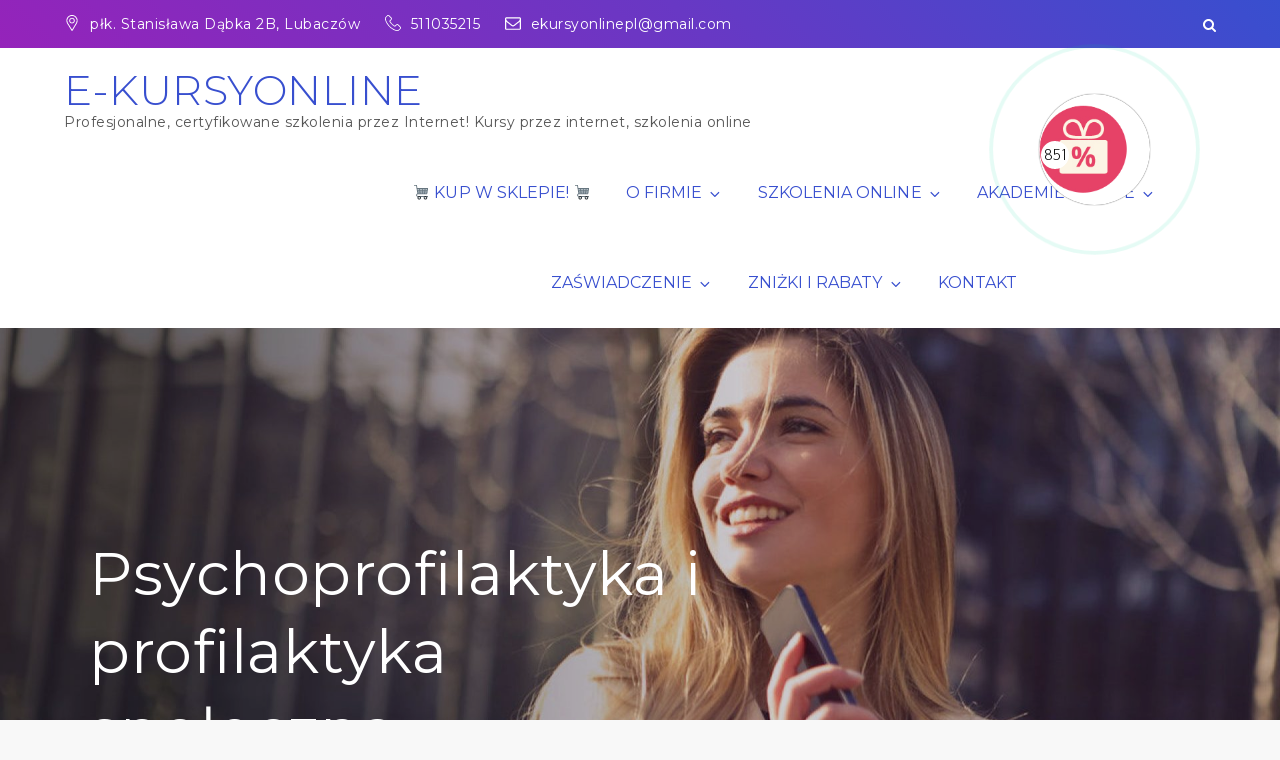

--- FILE ---
content_type: text/html; charset=UTF-8
request_url: https://ekursyonline.pl/psychoprofilaktyka-i-profilaktyka-spoleczna/
body_size: 34374
content:
		<!DOCTYPE html>
			<html lang="pl-PL">
			<head>
			<meta charset="UTF-8">
			<meta name="viewport" content="width=device-width, initial-scale=1, maximum-scale=1">
			<link rel="profile" href="https://gmpg.org/xfn/11">
						<title>Psychoprofilaktyka i profilaktyka społeczna &#8211; E-KURSYONLINE</title>
<link rel='dns-prefetch' href='//static.addtoany.com' />
<link rel='dns-prefetch' href='//fonts.googleapis.com' />
<link rel='dns-prefetch' href='//s.w.org' />
<link href='https://fonts.gstatic.com' crossorigin rel='preconnect' />
<link rel="alternate" type="application/rss+xml" title="E-KURSYONLINE &raquo; Kanał z wpisami" href="https://ekursyonline.pl/feed/" />
<link rel="alternate" type="application/rss+xml" title="E-KURSYONLINE &raquo; Kanał z komentarzami" href="https://ekursyonline.pl/comments/feed/" />
		<script type="text/javascript">
			window._wpemojiSettings = {"baseUrl":"https:\/\/s.w.org\/images\/core\/emoji\/12.0.0-1\/72x72\/","ext":".png","svgUrl":"https:\/\/s.w.org\/images\/core\/emoji\/12.0.0-1\/svg\/","svgExt":".svg","source":{"concatemoji":"https:\/\/ekursyonline.pl\/wp-includes\/js\/wp-emoji-release.min.js?ver=5.2.23"}};
			!function(e,a,t){var n,r,o,i=a.createElement("canvas"),p=i.getContext&&i.getContext("2d");function s(e,t){var a=String.fromCharCode;p.clearRect(0,0,i.width,i.height),p.fillText(a.apply(this,e),0,0);e=i.toDataURL();return p.clearRect(0,0,i.width,i.height),p.fillText(a.apply(this,t),0,0),e===i.toDataURL()}function c(e){var t=a.createElement("script");t.src=e,t.defer=t.type="text/javascript",a.getElementsByTagName("head")[0].appendChild(t)}for(o=Array("flag","emoji"),t.supports={everything:!0,everythingExceptFlag:!0},r=0;r<o.length;r++)t.supports[o[r]]=function(e){if(!p||!p.fillText)return!1;switch(p.textBaseline="top",p.font="600 32px Arial",e){case"flag":return s([55356,56826,55356,56819],[55356,56826,8203,55356,56819])?!1:!s([55356,57332,56128,56423,56128,56418,56128,56421,56128,56430,56128,56423,56128,56447],[55356,57332,8203,56128,56423,8203,56128,56418,8203,56128,56421,8203,56128,56430,8203,56128,56423,8203,56128,56447]);case"emoji":return!s([55357,56424,55356,57342,8205,55358,56605,8205,55357,56424,55356,57340],[55357,56424,55356,57342,8203,55358,56605,8203,55357,56424,55356,57340])}return!1}(o[r]),t.supports.everything=t.supports.everything&&t.supports[o[r]],"flag"!==o[r]&&(t.supports.everythingExceptFlag=t.supports.everythingExceptFlag&&t.supports[o[r]]);t.supports.everythingExceptFlag=t.supports.everythingExceptFlag&&!t.supports.flag,t.DOMReady=!1,t.readyCallback=function(){t.DOMReady=!0},t.supports.everything||(n=function(){t.readyCallback()},a.addEventListener?(a.addEventListener("DOMContentLoaded",n,!1),e.addEventListener("load",n,!1)):(e.attachEvent("onload",n),a.attachEvent("onreadystatechange",function(){"complete"===a.readyState&&t.readyCallback()})),(n=t.source||{}).concatemoji?c(n.concatemoji):n.wpemoji&&n.twemoji&&(c(n.twemoji),c(n.wpemoji)))}(window,document,window._wpemojiSettings);
		</script>
		<style type="text/css">
img.wp-smiley,
img.emoji {
	display: inline !important;
	border: none !important;
	box-shadow: none !important;
	height: 1em !important;
	width: 1em !important;
	margin: 0 .07em !important;
	vertical-align: -0.1em !important;
	background: none !important;
	padding: 0 !important;
}
</style>
	<link rel='stylesheet' id='wp-block-library-css'  href='https://ekursyonline.pl/wp-includes/css/dist/block-library/style.min.css?ver=5.2.23' type='text/css' media='all' />
<link rel='stylesheet' id='ufbl-custom-select-css-css'  href='https://ekursyonline.pl/wp-content/plugins/ultimate-form-builder-lite/css/jquery.selectbox.css?ver=1.3.8' type='text/css' media='all' />
<link rel='stylesheet' id='ufbl-front-css-css'  href='https://ekursyonline.pl/wp-content/plugins/ultimate-form-builder-lite/css/frontend.css?ver=1.3.8' type='text/css' media='all' />
<link rel='stylesheet' id='shark-business-fonts-css'  href='https://fonts.googleapis.com/css?family=Oxygen%3A300%2C400%2C500%7CMontserrat%3A200%2C300%2C400%2C500%2C600%2C700%7CRajdhani%3A+200%2C300%2C400%2C500%2C600%2C700%7CRoboto%3A+200%2C300%2C400%2C500%2C600%2C700%7CPhilosopher%3A+200%2C300%2C400%2C500%2C600%2C700%7CSlabo+27px%3A+200%2C300%2C400%2C500%2C600%2C700%7CDosis%3A+200%2C300%2C400%2C500%2C600%2C700%7CNews+Cycle%3A+300%2C400%2C500%7CPontano+Sans%3A+300%2C400%2C500%7CGudea%3A+300%2C400%2C500%7CQuattrocento%3A+300%2C400%2C500%7CKhand%3A+300%2C400%2C500&#038;subset=latin%2Clatin-ext' type='text/css' media='all' />
<link rel='stylesheet' id='jquery-slick-css'  href='https://ekursyonline.pl/wp-content/themes/shark-business/assets/css/slick.min.css?ver=5.2.23' type='text/css' media='all' />
<link rel='stylesheet' id='jquery-slick-theme-css'  href='https://ekursyonline.pl/wp-content/themes/shark-business/assets/css/slick-theme.min.css?ver=5.2.23' type='text/css' media='all' />
<link rel='stylesheet' id='font-awesome-css'  href='https://ekursyonline.pl/wp-content/themes/shark-business/assets/css/font-awesome.min.css?ver=5.2.23' type='text/css' media='all' />
<link rel='stylesheet' id='shark-business-style-css'  href='https://ekursyonline.pl/wp-content/themes/shark-corporate/style.css?ver=5.2.23' type='text/css' media='all' />
<link rel='stylesheet' id='addtoany-css'  href='https://ekursyonline.pl/wp-content/plugins/add-to-any/addtoany.min.css?ver=1.16' type='text/css' media='all' />
<link rel='stylesheet' id='shark-business-style-parent-css'  href='https://ekursyonline.pl/wp-content/themes/shark-business/style.css?ver=5.2.23' type='text/css' media='all' />
<link rel='stylesheet' id='shark-corporate-style-css'  href='https://ekursyonline.pl/wp-content/themes/shark-corporate/style.css?ver=1.0.0' type='text/css' media='all' />
<script type='text/javascript'>
window.a2a_config=window.a2a_config||{};a2a_config.callbacks=[];a2a_config.overlays=[];a2a_config.templates={};a2a_localize = {
	Share: "Share",
	Save: "Save",
	Subscribe: "Subscribe",
	Email: "Email",
	Bookmark: "Bookmark",
	ShowAll: "Show all",
	ShowLess: "Show less",
	FindServices: "Find service(s)",
	FindAnyServiceToAddTo: "Instantly find any service to add to",
	PoweredBy: "Powered by",
	ShareViaEmail: "Share via email",
	SubscribeViaEmail: "Subscribe via email",
	BookmarkInYourBrowser: "Bookmark in your browser",
	BookmarkInstructions: "Press Ctrl+D or \u2318+D to bookmark this page",
	AddToYourFavorites: "Add to your favorites",
	SendFromWebOrProgram: "Send from any email address or email program",
	EmailProgram: "Email program",
	More: "More&#8230;",
	ThanksForSharing: "Thanks for sharing!",
	ThanksForFollowing: "Thanks for following!"
};
</script>
<script type='text/javascript' defer src='https://static.addtoany.com/menu/page.js'></script>
<script type='text/javascript' src='https://ekursyonline.pl/wp-includes/js/jquery/jquery.js?ver=1.12.4-wp'></script>
<script type='text/javascript' src='https://ekursyonline.pl/wp-includes/js/jquery/jquery-migrate.min.js?ver=1.4.1'></script>
<script type='text/javascript' defer src='https://ekursyonline.pl/wp-content/plugins/add-to-any/addtoany.min.js?ver=1.1'></script>
<script type='text/javascript' src='https://ekursyonline.pl/wp-content/plugins/ultimate-form-builder-lite/js/jquery.selectbox-0.2.min.js?ver=1.3.8'></script>
<script type='text/javascript'>
/* <![CDATA[ */
var frontend_js_obj = {"default_error_message":"This field is required","ajax_url":"https:\/\/ekursyonline.pl\/wp-admin\/admin-ajax.php","ajax_nonce":"7c80069aeb"};
/* ]]> */
</script>
<script type='text/javascript' src='https://ekursyonline.pl/wp-content/plugins/ultimate-form-builder-lite/js/frontend.js?ver=1.3.8'></script>
<!--[if lt IE 9]>
<script type='text/javascript' src='https://ekursyonline.pl/wp-content/themes/shark-business/assets/js/html5.min.js?ver=3.7.3'></script>
<![endif]-->
<link rel='https://api.w.org/' href='https://ekursyonline.pl/wp-json/' />
<link rel="EditURI" type="application/rsd+xml" title="RSD" href="https://ekursyonline.pl/xmlrpc.php?rsd" />
<link rel="wlwmanifest" type="application/wlwmanifest+xml" href="https://ekursyonline.pl/wp-includes/wlwmanifest.xml" /> 
<meta name="generator" content="WordPress 5.2.23" />
<link rel="canonical" href="https://ekursyonline.pl/psychoprofilaktyka-i-profilaktyka-spoleczna/" />
<link rel='shortlink' href='https://ekursyonline.pl/?p=6488' />
<link rel="alternate" type="application/json+oembed" href="https://ekursyonline.pl/wp-json/oembed/1.0/embed?url=https%3A%2F%2Fekursyonline.pl%2Fpsychoprofilaktyka-i-profilaktyka-spoleczna%2F" />
<link rel="alternate" type="text/xml+oembed" href="https://ekursyonline.pl/wp-json/oembed/1.0/embed?url=https%3A%2F%2Fekursyonline.pl%2Fpsychoprofilaktyka-i-profilaktyka-spoleczna%2F&#038;format=xml" />
<script type="text/javascript">
(function(url){
	if(/(?:Chrome\/26\.0\.1410\.63 Safari\/537\.31|WordfenceTestMonBot)/.test(navigator.userAgent)){ return; }
	var addEvent = function(evt, handler) {
		if (window.addEventListener) {
			document.addEventListener(evt, handler, false);
		} else if (window.attachEvent) {
			document.attachEvent('on' + evt, handler);
		}
	};
	var removeEvent = function(evt, handler) {
		if (window.removeEventListener) {
			document.removeEventListener(evt, handler, false);
		} else if (window.detachEvent) {
			document.detachEvent('on' + evt, handler);
		}
	};
	var evts = 'contextmenu dblclick drag dragend dragenter dragleave dragover dragstart drop keydown keypress keyup mousedown mousemove mouseout mouseover mouseup mousewheel scroll'.split(' ');
	var logHuman = function() {
		if (window.wfLogHumanRan) { return; }
		window.wfLogHumanRan = true;
		var wfscr = document.createElement('script');
		wfscr.type = 'text/javascript';
		wfscr.async = true;
		wfscr.src = url + '&r=' + Math.random();
		(document.getElementsByTagName('head')[0]||document.getElementsByTagName('body')[0]).appendChild(wfscr);
		for (var i = 0; i < evts.length; i++) {
			removeEvent(evts[i], logHuman);
		}
	};
	for (var i = 0; i < evts.length; i++) {
		addEvent(evts[i], logHuman);
	}
})('//ekursyonline.pl/?wordfence_lh=1&hid=1BF650E33A64FC0377C9D69563674397');
</script><link rel="icon" href="https://ekursyonline.pl/wp-content/uploads/2017/02/cropped-logotyp-ekursy-1-32x32.png" sizes="32x32" />
<link rel="icon" href="https://ekursyonline.pl/wp-content/uploads/2017/02/cropped-logotyp-ekursy-1-192x192.png" sizes="192x192" />
<link rel="apple-touch-icon-precomposed" href="https://ekursyonline.pl/wp-content/uploads/2017/02/cropped-logotyp-ekursy-1-180x180.png" />
<meta name="msapplication-TileImage" content="https://ekursyonline.pl/wp-content/uploads/2017/02/cropped-logotyp-ekursy-1-270x270.png" />
		</head>
			<body data-rsssl=1 class="page-template-default page page-id-6488 full right-sidebar">
					<div id="page" class="site">
			<a class="skip-link screen-reader-text" href="#content">Skip to content</a>
			<div id="loader">
            <div class="loader-container">
               	<svg class="icon icon-spinner-dots " aria-hidden="true" role="img"> <use href="#icon-spinner-dots" xlink:href="#icon-spinner-dots"></use> </svg>            </div>
        </div><!-- #loader -->
			<div id="top-menu">
            <svg class="icon icon-up dropdown-icon" aria-hidden="true" role="img"> <use href="#icon-up" xlink:href="#icon-up"></use> </svg><svg class="icon icon-down dropdown-icon" aria-hidden="true" role="img"> <use href="#icon-down" xlink:href="#icon-down"></use> </svg>            
            <div class="wrapper">
                <div class="secondary-menu">
                	<ul class="menu">
                			                		<li>
	                			<svg class="icon icon-location-o " aria-hidden="true" role="img"> <use href="#icon-location-o" xlink:href="#icon-location-o"></use> </svg>płk. Stanisława Dąbka 2B, Lubaczów	                		</li>
	                		                		<li><a href="tel:511035215">
	                			<svg class="icon icon-phone-o " aria-hidden="true" role="img"> <use href="#icon-phone-o" xlink:href="#icon-phone-o"></use> </svg>511035215	                		</a></li>
                			                		<li><a href="mailto:ekursyonlinepl@gmail.com">
	                			<svg class="icon icon-envelope-o " aria-hidden="true" role="img"> <use href="#icon-envelope-o" xlink:href="#icon-envelope-o"></use> </svg>ekursyonlinepl@gmail.com	                		</a></li>
	                	                	</ul>
                </div><!-- .secondary-menu -->

	            		            <div id="top-search" class="social-menu">
	                	<ul>
	                		<li>
	                			<div id="search">
<form role="search" method="get" class="search-form" action="https://ekursyonline.pl/">
	<label>
		<span class="screen-reader-text">Search for:</span>
	</label>
	<input type="search" class="search-field" placeholder="Search &hellip;" value="" name="s" />
	<button type="submit" class="search-submit"><svg class="icon icon-search " aria-hidden="true" role="img"> <use href="#icon-search" xlink:href="#icon-search"></use> </svg><span class="screen-reader-text">Search</span></button>
</form>
</div>
	                			<a href="#" class="search">
	                				<svg class="icon icon-search " aria-hidden="true" role="img"> <use href="#icon-search" xlink:href="#icon-search"></use> </svg>	            				</a>
	                		</li>
	                	</ul>
	                </div>
	                        </div><!-- .wrapper -->
        </div><!-- #top-menu -->
			<header id="masthead" class="site-header ">
		<div class="wrapper">
			<div class="site-menu">
            <div class="container">
				<div class="site-branding pull-left">
										<div class="site-details">
													<p class="site-title"><a href="https://ekursyonline.pl/" rel="home">E-KURSYONLINE</a></p>
													<p class="site-description">Profesjonalne, certyfikowane szkolenia przez Internet! Kursy przez internet, szkolenia online</p>
											</div><!-- .site-details -->
				</div><!-- .site-branding -->
			<button class="menu-toggle" aria-controls="primary-menu" aria-expanded="false">
            <span class="screen-reader-text">Menu</span>
            <svg viewBox="0 0 40 40" class="icon-menu">
                <g>
                    <rect y="7" width="40" height="2"/>
                    <rect y="19" width="40" height="2"/>
                    <rect y="31" width="40" height="2"/>
                </g>
            </svg>
            <svg class="icon icon-close " aria-hidden="true" role="img"> <use href="#icon-close" xlink:href="#icon-close"></use> </svg>        </button>
		<nav id="site-navigation" class="main-navigation">
			<div class="menu-menu-container"><ul id="primary-menu" class="menu nav-menu"><li id="menu-item-7845" class="menu-item menu-item-type-custom menu-item-object-custom menu-item-7845"><a href="http://kursyzdalne.com/">🛒 KUP W SKLEPIE! 🛒</a></li>
<li id="menu-item-18" class="menu-item menu-item-type-post_type menu-item-object-page menu-item-has-children menu-item-18"><a href="https://ekursyonline.pl/o-firmie/">O FIRMIE<svg class="icon icon-angle-down " aria-hidden="true" role="img"> <use href="#icon-angle-down" xlink:href="#icon-angle-down"></use> </svg></a>
<ul class="sub-menu">
	<li id="menu-item-1916" class="menu-item menu-item-type-post_type menu-item-object-page menu-item-1916"><a href="https://ekursyonline.pl/zaufali-nam/">ZAUFALI NAM</a></li>
	<li id="menu-item-2398" class="menu-item menu-item-type-post_type menu-item-object-page menu-item-2398"><a href="https://ekursyonline.pl/placowka-ksztalcenia-ustawicznego/">PLACÓWKA KSZTAŁCENIA USTAWICZNEGO</a></li>
	<li id="menu-item-7267" class="menu-item menu-item-type-post_type menu-item-object-page menu-item-7267"><a href="https://ekursyonline.pl/placowka-oswiatowa-rspo/">PLACÓWKA OŚWIATOWA – RSPO</a></li>
	<li id="menu-item-7862" class="menu-item menu-item-type-post_type menu-item-object-page menu-item-7862"><a href="https://ekursyonline.pl/statut-i-regulaminy/">STATUT I REGULAMINY</a></li>
</ul>
</li>
<li id="menu-item-19" class="menu-item menu-item-type-post_type menu-item-object-page current-menu-ancestor current_page_ancestor menu-item-has-children menu-item-19"><a href="https://ekursyonline.pl/oferta-kursow/">SZKOLENIA ONLINE<svg class="icon icon-angle-down " aria-hidden="true" role="img"> <use href="#icon-angle-down" xlink:href="#icon-angle-down"></use> </svg></a>
<ul class="sub-menu">
	<li id="menu-item-5055" class="menu-item menu-item-type-post_type menu-item-object-page menu-item-5055"><a href="https://ekursyonline.pl/pakiety-szkoleniowe/">PAKIETY</a></li>
	<li id="menu-item-1894" class="menu-item menu-item-type-post_type menu-item-object-page current-menu-ancestor current-menu-parent current_page_parent current_page_ancestor menu-item-has-children menu-item-1894"><a href="https://ekursyonline.pl/psychologiczno-edukacyjne/">PSYCHOLOGICZNO-EDUKACYJNE<svg class="icon icon-angle-down " aria-hidden="true" role="img"> <use href="#icon-angle-down" xlink:href="#icon-angle-down"></use> </svg></a>
	<ul class="sub-menu">
		<li id="menu-item-6326" class="menu-item menu-item-type-post_type menu-item-object-page menu-item-6326"><a href="https://ekursyonline.pl/diagnoza-pedagogiczna/">Diagnoza pedagogiczna</a></li>
		<li id="menu-item-6327" class="menu-item menu-item-type-post_type menu-item-object-page menu-item-6327"><a href="https://ekursyonline.pl/dydaktyka-ogolna/">Dydaktyka ogólna</a></li>
		<li id="menu-item-1612" class="menu-item menu-item-type-post_type menu-item-object-page menu-item-1612"><a href="https://ekursyonline.pl/niedostosowanie-spoleczne/">Niedostosowanie społeczne</a></li>
		<li id="menu-item-1645" class="menu-item menu-item-type-post_type menu-item-object-page menu-item-1645"><a href="https://ekursyonline.pl/pedagogika-specjalna/">Pedagogika specjalna</a></li>
		<li id="menu-item-1601" class="menu-item menu-item-type-post_type menu-item-object-page menu-item-1601"><a href="https://ekursyonline.pl/adhd-i-autyzm/">ADHD i Autyzm</a></li>
		<li id="menu-item-1600" class="menu-item menu-item-type-post_type menu-item-object-page menu-item-1600"><a href="https://ekursyonline.pl/podstawy-epidemiologii/">Podstawy epidemiologii</a></li>
		<li id="menu-item-1599" class="menu-item menu-item-type-post_type menu-item-object-page menu-item-1599"><a href="https://ekursyonline.pl/praca-socjalna/">Praca socjalna</a></li>
		<li id="menu-item-1598" class="menu-item menu-item-type-post_type menu-item-object-page menu-item-1598"><a href="https://ekursyonline.pl/psychologia-pracy/">Psychologia pracy</a></li>
		<li id="menu-item-6328" class="menu-item menu-item-type-post_type menu-item-object-page menu-item-6328"><a href="https://ekursyonline.pl/podstawy-psychologii/">Podstawy psychologii</a></li>
		<li id="menu-item-1611" class="menu-item menu-item-type-post_type menu-item-object-page menu-item-1611"><a href="https://ekursyonline.pl/kluczowe-kompetencje/">Kluczowe kompetencje na rynku pracy  &#8211; szkolenie promocyjne</a></li>
		<li id="menu-item-5694" class="menu-item menu-item-type-post_type menu-item-object-page menu-item-5694"><a href="https://ekursyonline.pl/trening-umiejetnosci-spolecznych/">Trening umięjetności społecznych</a></li>
		<li id="menu-item-6476" class="menu-item menu-item-type-post_type menu-item-object-page menu-item-6476"><a href="https://ekursyonline.pl/uzaleznienia-behawioralne/">Uzależnienia behawioralne</a></li>
		<li id="menu-item-6497" class="menu-item menu-item-type-post_type menu-item-object-page current-menu-item page_item page-item-6488 current_page_item menu-item-6497"><a href="https://ekursyonline.pl/psychoprofilaktyka-i-profilaktyka-spoleczna/" aria-current="page">Psychoprofilaktyka i profilaktyka społeczna</a></li>
		<li id="menu-item-6521" class="menu-item menu-item-type-post_type menu-item-object-page menu-item-6521"><a href="https://ekursyonline.pl/kurs-psychologiczno-pedagogiczny/">Kurs psychologiczno-pedagogiczny</a></li>
		<li id="menu-item-7233" class="menu-item menu-item-type-post_type menu-item-object-page menu-item-7233"><a href="https://ekursyonline.pl/sekty-i-subkultury-mlodziezowe/">Sekty i subkultury młodzieżowe</a></li>
		<li id="menu-item-7289" class="menu-item menu-item-type-post_type menu-item-object-page menu-item-7289"><a href="https://ekursyonline.pl/ksztalcenie-integracyjne/">Kształcenie integracyjne</a></li>
		<li id="menu-item-7412" class="menu-item menu-item-type-post_type menu-item-object-page menu-item-7412"><a href="https://ekursyonline.pl/praca-opiekuncza-w-internacie-i-bursie-szkolnej/">Praca opiekuńcza w internacie i bursie szkolnej</a></li>
		<li id="menu-item-7520" class="menu-item menu-item-type-post_type menu-item-object-page menu-item-7520"><a href="https://ekursyonline.pl/podstawy-socjoterapii/">Podstawy socjoterapii</a></li>
		<li id="menu-item-7649" class="menu-item menu-item-type-post_type menu-item-object-page menu-item-7649"><a href="https://ekursyonline.pl/podstawy-psychiatrii-dzieciecej/">Podstawy psychiatrii dziecięcej</a></li>
		<li id="menu-item-7710" class="menu-item menu-item-type-post_type menu-item-object-page menu-item-7710"><a href="https://ekursyonline.pl/diagnoza-traumy-psychicznej/">Diagnoza traumy psychicznej</a></li>
		<li id="menu-item-7983" class="menu-item menu-item-type-post_type menu-item-object-page menu-item-7983"><a href="https://ekursyonline.pl/prowadzenie-grup-wsparcia/">Prowadzenie grup wsparcia</a></li>
		<li id="menu-item-8020" class="menu-item menu-item-type-post_type menu-item-object-page menu-item-8020"><a href="https://ekursyonline.pl/pomoc-psychopedagogiczna/">Pomoc psychopedagogiczna</a></li>
		<li id="menu-item-8014" class="menu-item menu-item-type-post_type menu-item-object-page menu-item-8014"><a href="https://ekursyonline.pl/komunikacja-wspomagajaca/">Komunikacja wspomagająca</a></li>
		<li id="menu-item-8112" class="menu-item menu-item-type-post_type menu-item-object-page menu-item-8112"><a href="https://ekursyonline.pl/metodyka-prowadzenia-zajec/">Metodyka prowadzenia zajęć</a></li>
		<li id="menu-item-8094" class="menu-item menu-item-type-post_type menu-item-object-page menu-item-8094"><a href="https://ekursyonline.pl/menadzer-pomocy-psychologicznej/">Menadżer pomocy psychologicznej</a></li>
	</ul>
</li>
	<li id="menu-item-1898" class="menu-item menu-item-type-post_type menu-item-object-page menu-item-has-children menu-item-1898"><a href="https://ekursyonline.pl/rozwoj-osobisty-i-zawodowy/">ROZWÓJ OSOBISTY I ZAWODOWY<svg class="icon icon-angle-down " aria-hidden="true" role="img"> <use href="#icon-angle-down" xlink:href="#icon-angle-down"></use> </svg></a>
	<ul class="sub-menu">
		<li id="menu-item-364" class="menu-item menu-item-type-post_type menu-item-object-page menu-item-364"><a href="https://ekursyonline.pl/radzenie-ze-stresem/">Radzenie sobie ze stresem</a></li>
		<li id="menu-item-6276" class="menu-item menu-item-type-post_type menu-item-object-page menu-item-6276"><a href="https://ekursyonline.pl/wsparcie-spoleczne/">Wsparcie społeczne</a></li>
		<li id="menu-item-2487" class="menu-item menu-item-type-post_type menu-item-object-page menu-item-2487"><a href="https://ekursyonline.pl/trening-autogenny/">Trening autogenny</a></li>
		<li id="menu-item-397" class="menu-item menu-item-type-post_type menu-item-object-page menu-item-397"><a href="https://ekursyonline.pl/skuteczna-komunikacja/">Skuteczna komunikacja</a></li>
		<li id="menu-item-365" class="menu-item menu-item-type-post_type menu-item-object-page menu-item-365"><a href="https://ekursyonline.pl/sprzedaz-i-obsluga-klienta/">Sprzedaż i obsługa klienta</a></li>
		<li id="menu-item-1152" class="menu-item menu-item-type-post_type menu-item-object-page menu-item-1152"><a href="https://ekursyonline.pl/trening-tworczy/">Trening twórczy</a></li>
		<li id="menu-item-7331" class="menu-item menu-item-type-post_type menu-item-object-page menu-item-7331"><a href="https://ekursyonline.pl/metoda-projektow-z-doradztwem-zawodowym/">Metoda projektów z doradztwem zawodowym</a></li>
		<li id="menu-item-6465" class="menu-item menu-item-type-post_type menu-item-object-page menu-item-6465"><a href="https://ekursyonline.pl/komunikacja-perswazyjna/">Komunikacja perswazyjna</a></li>
		<li id="menu-item-7648" class="menu-item menu-item-type-post_type menu-item-object-page menu-item-7648"><a href="https://ekursyonline.pl/organizacja-pracy-malych-zespolow/">Organizacja pracy małych zespołów</a></li>
		<li id="menu-item-7668" class="menu-item menu-item-type-post_type menu-item-object-page menu-item-7668"><a href="https://ekursyonline.pl/psychologia-ogolna-i-rozwojowa/">Psychologia ogólna i rozwojowa</a></li>
		<li id="menu-item-7709" class="menu-item menu-item-type-post_type menu-item-object-page menu-item-7709"><a href="https://ekursyonline.pl/psychologia-sprzedazy-i-coaching/">Psychologia sprzedaży i coaching</a></li>
		<li id="menu-item-7730" class="menu-item menu-item-type-post_type menu-item-object-page menu-item-7730"><a href="https://ekursyonline.pl/psychologia-pozytywna/">Psychologia pozytywna</a></li>
		<li id="menu-item-7731" class="menu-item menu-item-type-post_type menu-item-object-page menu-item-7731"><a href="https://ekursyonline.pl/psychologia-kryzysu/">Psychologia kryzysu</a></li>
		<li id="menu-item-7977" class="menu-item menu-item-type-post_type menu-item-object-page menu-item-7977"><a href="https://ekursyonline.pl/psychoterapia-i-psychologia/">Psychoterapia i psychologia</a></li>
		<li id="menu-item-8040" class="menu-item menu-item-type-post_type menu-item-object-page menu-item-8040"><a href="https://ekursyonline.pl/podstawy-seksualnosci/">Podstawy seksualności</a></li>
		<li id="menu-item-8100" class="menu-item menu-item-type-post_type menu-item-object-page menu-item-8100"><a href="https://ekursyonline.pl/specjalista-psychologii-menedzerskiej/">Specjalista psychologii menedżerskiej</a></li>
	</ul>
</li>
	<li id="menu-item-1902" class="menu-item menu-item-type-post_type menu-item-object-page menu-item-has-children menu-item-1902"><a href="https://ekursyonline.pl/zawodowe/">ZAWODOWE<svg class="icon icon-angle-down " aria-hidden="true" role="img"> <use href="#icon-angle-down" xlink:href="#icon-angle-down"></use> </svg></a>
	<ul class="sub-menu">
		<li id="menu-item-398" class="menu-item menu-item-type-post_type menu-item-object-page menu-item-398"><a href="https://ekursyonline.pl/promotor-zdrowia/">Promotor zdrowia</a></li>
		<li id="menu-item-394" class="menu-item menu-item-type-post_type menu-item-object-page menu-item-394"><a href="https://ekursyonline.pl/opiekun-starszych-i-niepelnosprawnych/">Opiekun starszych</a></li>
		<li id="menu-item-390" class="menu-item menu-item-type-post_type menu-item-object-page menu-item-390"><a href="https://ekursyonline.pl/animator-spoleczno-kulturalny/">Animator kulturalny</a></li>
		<li id="menu-item-6278" class="menu-item menu-item-type-post_type menu-item-object-page menu-item-6278"><a href="https://ekursyonline.pl/animator-sportowy/">Animator sportowy</a></li>
		<li id="menu-item-7118" class="menu-item menu-item-type-post_type menu-item-object-page menu-item-7118"><a href="https://ekursyonline.pl/opiekun-dzieci-i-mlodziezy/">Opiekun dzieci i młodzieży</a></li>
		<li id="menu-item-6274" class="menu-item menu-item-type-post_type menu-item-object-page menu-item-6274"><a href="https://ekursyonline.pl/pomoc-dentystyczna/">Pomoc dentystyczna</a></li>
		<li id="menu-item-396" class="menu-item menu-item-type-post_type menu-item-object-page menu-item-396"><a href="https://ekursyonline.pl/rejestratorka-medyczna/">Rejestratorka medyczna</a></li>
		<li id="menu-item-7460" class="menu-item menu-item-type-post_type menu-item-object-page menu-item-7460"><a href="https://ekursyonline.pl/sekretarka-medyczna/">Sekretarka medyczna</a></li>
		<li id="menu-item-389" class="menu-item menu-item-type-post_type menu-item-object-page menu-item-389"><a href="https://ekursyonline.pl/asystent-przedszkola/">Asystent nauczyciela przedszkola</a></li>
		<li id="menu-item-6275" class="menu-item menu-item-type-post_type menu-item-object-page menu-item-6275"><a href="https://ekursyonline.pl/opiekun-w-zlobku/">Opiekun w żłobku</a></li>
		<li id="menu-item-395" class="menu-item menu-item-type-post_type menu-item-object-page menu-item-395"><a href="https://ekursyonline.pl/trener-szkoleniowiec/">Trener-szkoleniowiec</a></li>
		<li id="menu-item-5042" class="menu-item menu-item-type-post_type menu-item-object-page menu-item-5042"><a href="https://ekursyonline.pl/pracownik-biurowy/">Pracownik biurowy</a></li>
		<li id="menu-item-7120" class="menu-item menu-item-type-post_type menu-item-object-page menu-item-7120"><a href="https://ekursyonline.pl/profesjonalna-asystentka-sekretarka/">Profesjonalna asystentka-sekretarka</a></li>
		<li id="menu-item-5531" class="menu-item menu-item-type-post_type menu-item-object-page menu-item-5531"><a href="https://ekursyonline.pl/opiekunka-dziecieca/">Opiekunka dziecięca</a></li>
		<li id="menu-item-5542" class="menu-item menu-item-type-post_type menu-item-object-page menu-item-5542"><a href="https://ekursyonline.pl/trener-pracy-niepelnosprawnych/">Trener pracy niepełnosprawnych</a></li>
		<li id="menu-item-5683" class="menu-item menu-item-type-post_type menu-item-object-page menu-item-5683"><a href="https://ekursyonline.pl/trener-osobisty-coach-mentor-tutor/">Trener osobisty – coach, mentor, tutor</a></li>
		<li id="menu-item-6714" class="menu-item menu-item-type-post_type menu-item-object-page menu-item-6714"><a href="https://ekursyonline.pl/asystent-niepelnosprawnych/">Asystent niepełnosprawnych</a></li>
		<li id="menu-item-7113" class="menu-item menu-item-type-post_type menu-item-object-page menu-item-7113"><a href="https://ekursyonline.pl/trener-rozwoju-emocjonalnego/">Trener rozwoju emocjonalnego</a></li>
		<li id="menu-item-7121" class="menu-item menu-item-type-post_type menu-item-object-page menu-item-7121"><a href="https://ekursyonline.pl/przedstawiciel-handlowy-z-coachingiem/">Przedstawiciel handlowy z coachingiem</a></li>
		<li id="menu-item-7119" class="menu-item menu-item-type-post_type menu-item-object-page menu-item-7119"><a href="https://ekursyonline.pl/specjalista-rozwoju-i-szkolen/">Specjalista rozwoju i szkoleń</a></li>
		<li id="menu-item-7114" class="menu-item menu-item-type-post_type menu-item-object-page menu-item-7114"><a href="https://ekursyonline.pl/doradca-edukacyjno-zawodowy/">Doradca edukacyjno-zawodowy</a></li>
		<li id="menu-item-7588" class="menu-item menu-item-type-post_type menu-item-object-page menu-item-7588"><a href="https://ekursyonline.pl/trener-personalny/">Trener personalny</a></li>
		<li id="menu-item-7587" class="menu-item menu-item-type-post_type menu-item-object-page menu-item-7587"><a href="https://ekursyonline.pl/dermokonsultantka-i-ziololecznictwo/">Dermokonsultantka i ziołolecznictwo</a></li>
		<li id="menu-item-7604" class="menu-item menu-item-type-post_type menu-item-object-page menu-item-7604"><a href="https://ekursyonline.pl/specjalista-rekrutacji/">Specjalista rekrutacji</a></li>
		<li id="menu-item-7795" class="menu-item menu-item-type-post_type menu-item-object-page menu-item-7795"><a href="https://ekursyonline.pl/profesjonalny-opiekun-osob-starszych/">Profesjonalny opiekun osób starszych</a></li>
		<li id="menu-item-8056" class="menu-item menu-item-type-post_type menu-item-object-page menu-item-8056"><a href="https://ekursyonline.pl/intendent-w-szkole/">Intendent w szkole</a></li>
		<li id="menu-item-8070" class="menu-item menu-item-type-post_type menu-item-object-page menu-item-8070"><a href="https://ekursyonline.pl/wirtualna-asystentka-z-social-media/">Wirtualna asystentka z social media</a></li>
		<li id="menu-item-8077" class="menu-item menu-item-type-post_type menu-item-object-page menu-item-8077"><a href="https://ekursyonline.pl/specjalista-marketingu-i-reklamy/">Specjalista marketingu i reklamy</a></li>
		<li id="menu-item-8106" class="menu-item menu-item-type-post_type menu-item-object-page menu-item-8106"><a href="https://ekursyonline.pl/trener-kompetencji-miekkich/">Trener kompetencji miękkich</a></li>
	</ul>
</li>
	<li id="menu-item-1906" class="menu-item menu-item-type-post_type menu-item-object-page menu-item-has-children menu-item-1906"><a href="https://ekursyonline.pl/psychologiczno-sadowe/">PSYCHOLOGICZNO-SĄDOWE<svg class="icon icon-angle-down " aria-hidden="true" role="img"> <use href="#icon-angle-down" xlink:href="#icon-angle-down"></use> </svg></a>
	<ul class="sub-menu">
		<li id="menu-item-355" class="menu-item menu-item-type-post_type menu-item-object-page menu-item-355"><a href="https://ekursyonline.pl/pomoc-psychologiczna/">Pomoc Psychologiczna</a></li>
		<li id="menu-item-6279" class="menu-item menu-item-type-post_type menu-item-object-page menu-item-6279"><a href="https://ekursyonline.pl/psychologia-kliniczna/">Psychologia kliniczna</a></li>
		<li id="menu-item-1857" class="menu-item menu-item-type-post_type menu-item-object-page menu-item-1857"><a href="https://ekursyonline.pl/prewencja-samobojstw/">Prewencja samobójstw</a></li>
		<li id="menu-item-1959" class="menu-item menu-item-type-post_type menu-item-object-page menu-item-1959"><a href="https://ekursyonline.pl/mediacje-sadowe/">Mediacje sądowe</a></li>
		<li id="menu-item-6181" class="menu-item menu-item-type-post_type menu-item-object-page menu-item-6181"><a href="https://ekursyonline.pl/psychologia-spoleczna/">Psychologia społeczna</a></li>
		<li id="menu-item-6277" class="menu-item menu-item-type-post_type menu-item-object-page menu-item-6277"><a href="https://ekursyonline.pl/psychologia-wychowania/">Psychologia wychowania</a></li>
		<li id="menu-item-6284" class="menu-item menu-item-type-post_type menu-item-object-page menu-item-6284"><a href="https://ekursyonline.pl/kryminalistyka/">Kryminalistyka</a></li>
		<li id="menu-item-6285" class="menu-item menu-item-type-post_type menu-item-object-page menu-item-6285"><a href="https://ekursyonline.pl/resocjalizacja/">Resocjalizacja</a></li>
		<li id="menu-item-6286" class="menu-item menu-item-type-post_type menu-item-object-page menu-item-6286"><a href="https://ekursyonline.pl/prawo-rodzinne/">Prawo rodzinne</a></li>
		<li id="menu-item-6280" class="menu-item menu-item-type-post_type menu-item-object-page menu-item-6280"><a href="https://ekursyonline.pl/postepowanie-z-nieletnimi/">Postępowanie z nieletnimi</a></li>
		<li id="menu-item-6281" class="menu-item menu-item-type-post_type menu-item-object-page menu-item-6281"><a href="https://ekursyonline.pl/redagowanie-pism/">Redagowanie pism</a></li>
		<li id="menu-item-6324" class="menu-item menu-item-type-post_type menu-item-object-page menu-item-6324"><a href="https://ekursyonline.pl/psychologia-wplywu-spolecznego/">Psychologia wpływu społecznego</a></li>
		<li id="menu-item-6496" class="menu-item menu-item-type-post_type menu-item-object-page menu-item-6496"><a href="https://ekursyonline.pl/mediacje-rodzinne-i-malzenskie/">Mediacje rodzinne i małżeńskie</a></li>
		<li id="menu-item-7117" class="menu-item menu-item-type-post_type menu-item-object-page menu-item-7117"><a href="https://ekursyonline.pl/asystent-socjalny-pomoc-rodzinie/">Asystent socjalny – pomoc rodzinie</a></li>
		<li id="menu-item-7116" class="menu-item menu-item-type-post_type menu-item-object-page menu-item-7116"><a href="https://ekursyonline.pl/interwencja-kryzysowa-w-rodzinie/">Interwencja kryzysowa w rodzinie</a></li>
		<li id="menu-item-7234" class="menu-item menu-item-type-post_type menu-item-object-page menu-item-7234"><a href="https://ekursyonline.pl/patologie-spoleczne-z-kryminologia/">Patologie społeczne z kryminologią</a></li>
		<li id="menu-item-7245" class="menu-item menu-item-type-post_type menu-item-object-page menu-item-7245"><a href="https://ekursyonline.pl/prawo-karne/">Prawo karne</a></li>
		<li id="menu-item-7290" class="menu-item menu-item-type-post_type menu-item-object-page menu-item-7290"><a href="https://ekursyonline.pl/standardy-pracy-bieglego-psychologa/">Standardy pracy biegłego psychologa</a></li>
		<li id="menu-item-7291" class="menu-item menu-item-type-post_type menu-item-object-page menu-item-7291"><a href="https://ekursyonline.pl/orzecznictwo-psychologiczne/">Orzecznictwo psychologiczne</a></li>
		<li id="menu-item-7299" class="menu-item menu-item-type-post_type menu-item-object-page menu-item-7299"><a href="https://ekursyonline.pl/resocjalizacja-i-wiktymologia/">Resocjalizacja i wiktymologia</a></li>
		<li id="menu-item-7257" class="menu-item menu-item-type-post_type menu-item-object-page menu-item-7257"><a href="https://ekursyonline.pl/zaburzenia-zachowania/">Zaburzenia zachowania</a></li>
		<li id="menu-item-7420" class="menu-item menu-item-type-post_type menu-item-object-page menu-item-7420"><a href="https://ekursyonline.pl/metodyka-kuratora-sadowego/">Metodyka kuratora sądowego</a></li>
		<li id="menu-item-7429" class="menu-item menu-item-type-post_type menu-item-object-page menu-item-7429"><a href="https://ekursyonline.pl/wiktymologia-i-profilowanie-psychologiczne/">Wiktymologia i profilowanie psychologiczne</a></li>
		<li id="menu-item-7560" class="menu-item menu-item-type-post_type menu-item-object-page menu-item-7560"><a href="https://ekursyonline.pl/psychologia-sadowa-i-seksuologia/">Psychologia sądowa i seksuologia</a></li>
		<li id="menu-item-7708" class="menu-item menu-item-type-post_type menu-item-object-page menu-item-7708"><a href="https://ekursyonline.pl/psychotraumatologia-samobojstw/">Psychotraumatologia samobójstw</a></li>
		<li id="menu-item-7743" class="menu-item menu-item-type-post_type menu-item-object-page menu-item-7743"><a href="https://ekursyonline.pl/psychiatria-i-psychopatologia/">Psychiatria i psychopatologia</a></li>
		<li id="menu-item-7766" class="menu-item menu-item-type-post_type menu-item-object-page menu-item-7766"><a href="https://ekursyonline.pl/praca-z-ofiarami-przemocy/">Praca z ofiarami przemocy</a></li>
		<li id="menu-item-7971" class="menu-item menu-item-type-post_type menu-item-object-page menu-item-7971"><a href="https://ekursyonline.pl/terapia-schematow-i-malzenska/">Terapia schematów i małżeńska</a></li>
	</ul>
</li>
	<li id="menu-item-1910" class="menu-item menu-item-type-post_type menu-item-object-page menu-item-has-children menu-item-1910"><a href="https://ekursyonline.pl/pedagogiczno-terapeutyczne/">PEDAGOGICZNO-TERAPEUTYCZNE<svg class="icon icon-angle-down " aria-hidden="true" role="img"> <use href="#icon-angle-down" xlink:href="#icon-angle-down"></use> </svg></a>
	<ul class="sub-menu">
		<li id="menu-item-363" class="menu-item menu-item-type-post_type menu-item-object-page menu-item-363"><a href="https://ekursyonline.pl/techniki-poznawczo-behawioralne/">Techniki poznawczo-behawioralne</a></li>
		<li id="menu-item-391" class="menu-item menu-item-type-post_type menu-item-object-page menu-item-391"><a href="https://ekursyonline.pl/zaburzenia-naurorozwojowe/">Zaburzenia neurorozwojowe</a></li>
		<li id="menu-item-392" class="menu-item menu-item-type-post_type menu-item-object-page menu-item-392"><a href="https://ekursyonline.pl/praca-z-niepelnosprawnym-intelektualnie/">Praca z niepełnosprawnym</a></li>
		<li id="menu-item-393" class="menu-item menu-item-type-post_type menu-item-object-page menu-item-393"><a href="https://ekursyonline.pl/psychologia-zaburzen-dzieci/">Psychologia zaburzeń u dzieci</a></li>
		<li id="menu-item-6283" class="menu-item menu-item-type-post_type menu-item-object-page menu-item-6283"><a href="https://ekursyonline.pl/programy-profilaktyczne/">Programy profilaktyczne</a></li>
		<li id="menu-item-6287" class="menu-item menu-item-type-post_type menu-item-object-page menu-item-6287"><a href="https://ekursyonline.pl/terapia-zajeciowa/">Terapia zajęciowa</a></li>
		<li id="menu-item-6282" class="menu-item menu-item-type-post_type menu-item-object-page menu-item-6282"><a href="https://ekursyonline.pl/zajecia-kompensacyjne/">Zajęcia kompensacyjne</a></li>
		<li id="menu-item-5201" class="menu-item menu-item-type-post_type menu-item-object-page menu-item-5201"><a href="https://ekursyonline.pl/diagnoza-problemow-uzaleznien/">Diagnoza problemów uzależnień</a></li>
		<li id="menu-item-5743" class="menu-item menu-item-type-post_type menu-item-object-page menu-item-5743"><a href="https://ekursyonline.pl/podstawy-pedagogiki/">Podstawy pedagogiki</a></li>
		<li id="menu-item-6294" class="menu-item menu-item-type-post_type menu-item-object-page menu-item-6294"><a href="https://ekursyonline.pl/metody-terapeutyczne/">Metody terapeutyczne</a></li>
		<li id="menu-item-5982" class="menu-item menu-item-type-post_type menu-item-object-page menu-item-5982"><a href="https://ekursyonline.pl/podstawy-oligofrenopedagogiki/">Podstawy oligofrenopedagogiki</a></li>
		<li id="menu-item-6456" class="menu-item menu-item-type-post_type menu-item-object-page menu-item-6456"><a href="https://ekursyonline.pl/podstawy-muzykoterapii/">Podstawy muzykoterapii</a></li>
		<li id="menu-item-6520" class="menu-item menu-item-type-post_type menu-item-object-page menu-item-6520"><a href="https://ekursyonline.pl/socjoterapia-i-profilaktyka-spoleczna/">Socjoterapia i profilaktyka społeczna</a></li>
		<li id="menu-item-6769" class="menu-item menu-item-type-post_type menu-item-object-page menu-item-6769"><a href="https://ekursyonline.pl/terapia-zdrowia-psychicznego/">Terapia zdrowia psychicznego</a></li>
		<li id="menu-item-7115" class="menu-item menu-item-type-post_type menu-item-object-page menu-item-7115"><a href="https://ekursyonline.pl/praca-z-trudna-mlodzieza/">Praca z trudną młodzieżą</a></li>
		<li id="menu-item-7647" class="menu-item menu-item-type-post_type menu-item-object-page menu-item-7647"><a href="https://ekursyonline.pl/wspomaganie-rozwoju-i-integracja-sensoryczna/">Wspomaganie rozwoju i integracja sensoryczna</a></li>
		<li id="menu-item-7650" class="menu-item menu-item-type-post_type menu-item-object-page menu-item-7650"><a href="https://ekursyonline.pl/nauczanie-i-terapia-dzieci-z-autyzmem/">Nauczanie i terapia dzieci z autyzmem</a></li>
		<li id="menu-item-7779" class="menu-item menu-item-type-post_type menu-item-object-page menu-item-7779"><a href="https://ekursyonline.pl/podstawy-arteterapii/">Podstawy arteterapii</a></li>
		<li id="menu-item-7965" class="menu-item menu-item-type-post_type menu-item-object-page menu-item-7965"><a href="https://ekursyonline.pl/podstawy-ksztalcenia/">Podstawy kształcenia</a></li>
		<li id="menu-item-8613" class="menu-item menu-item-type-post_type menu-item-object-page menu-item-8613"><a href="https://ekursyonline.pl/podstawy-integracji-sensorycznej/">Podstawy integracji sensorycznej</a></li>
	</ul>
</li>
	<li id="menu-item-2038" class="menu-item menu-item-type-post_type menu-item-object-page menu-item-has-children menu-item-2038"><a href="https://ekursyonline.pl/metodyczno-zdrowotne/">METODYCZNO-ZDROWOTNE<svg class="icon icon-angle-down " aria-hidden="true" role="img"> <use href="#icon-angle-down" xlink:href="#icon-angle-down"></use> </svg></a>
	<ul class="sub-menu">
		<li id="menu-item-2040" class="menu-item menu-item-type-post_type menu-item-object-page menu-item-2040"><a href="https://ekursyonline.pl/zaburzenia-uwagi/">Zaburzenia uwagi</a></li>
		<li id="menu-item-2039" class="menu-item menu-item-type-post_type menu-item-object-page menu-item-2039"><a href="https://ekursyonline.pl/kreatywne-nauczanie/">Kreatywne nauczanie</a></li>
		<li id="menu-item-2069" class="menu-item menu-item-type-post_type menu-item-object-page menu-item-2069"><a href="https://ekursyonline.pl/dziecko-agresywne/">Dziecko agresywne</a></li>
		<li id="menu-item-2077" class="menu-item menu-item-type-post_type menu-item-object-page menu-item-2077"><a href="https://ekursyonline.pl/dziecko-chore/">Dziecko chore</a></li>
		<li id="menu-item-2087" class="menu-item menu-item-type-post_type menu-item-object-page menu-item-2087"><a href="https://ekursyonline.pl/zaburzenia-odzywiania/">Zaburzenia odżywiania</a></li>
		<li id="menu-item-2102" class="menu-item menu-item-type-post_type menu-item-object-page menu-item-2102"><a href="https://ekursyonline.pl/tutoring-szkolny/">Tutoring szkolny</a></li>
		<li id="menu-item-2112" class="menu-item menu-item-type-post_type menu-item-object-page menu-item-2112"><a href="https://ekursyonline.pl/podstawy-psychoonkologii/">Podstawy psychoonkologii</a></li>
		<li id="menu-item-2124" class="menu-item menu-item-type-post_type menu-item-object-page menu-item-2124"><a href="https://ekursyonline.pl/terapia-uzaleznien/">Terapia uzależnień</a></li>
		<li id="menu-item-2194" class="menu-item menu-item-type-post_type menu-item-object-page menu-item-2194"><a href="https://ekursyonline.pl/dydaktyka-tworczosci/">Dydaktyka twórczości</a></li>
		<li id="menu-item-2257" class="menu-item menu-item-type-post_type menu-item-object-page menu-item-2257"><a href="https://ekursyonline.pl/podstawy-zarzadzania/">Podstawy zarządzania</a></li>
		<li id="menu-item-2265" class="menu-item menu-item-type-post_type menu-item-object-page menu-item-2265"><a href="https://ekursyonline.pl/mnemotechniki/">Mnemotechniki</a></li>
		<li id="menu-item-2280" class="menu-item menu-item-type-post_type menu-item-object-page menu-item-2280"><a href="https://ekursyonline.pl/zajecia-kreatywne/">Zajęcia kreatywne</a></li>
		<li id="menu-item-2288" class="menu-item menu-item-type-post_type menu-item-object-page menu-item-2288"><a href="https://ekursyonline.pl/trudnosci-edukacyjne/">Trudności edukacyjne</a></li>
		<li id="menu-item-2296" class="menu-item menu-item-type-post_type menu-item-object-page menu-item-2296"><a href="https://ekursyonline.pl/podstawy-coachingu/">Podstawy coachingu</a></li>
		<li id="menu-item-5043" class="menu-item menu-item-type-post_type menu-item-object-page menu-item-5043"><a href="https://ekursyonline.pl/psychopedagogika-starosci/">Psychopedagogika starości</a></li>
		<li id="menu-item-5329" class="menu-item menu-item-type-post_type menu-item-object-page menu-item-5329"><a href="https://ekursyonline.pl/podstawy-dietetyki/">Podstawy dietetyki</a></li>
		<li id="menu-item-5552" class="menu-item menu-item-type-post_type menu-item-object-page menu-item-5552"><a href="https://ekursyonline.pl/diagnoza-i-terapia-zaburzen-odzywiania/">Diagnoza i terapia zaburzeń odżywiania</a></li>
		<li id="menu-item-5801" class="menu-item menu-item-type-post_type menu-item-object-page menu-item-5801"><a href="https://ekursyonline.pl/metodyka-opiekunczo-wychowawcza/">Metodyka opiekuńczo-wychowawcza</a></li>
		<li id="menu-item-5967" class="menu-item menu-item-type-post_type menu-item-object-page menu-item-5967"><a href="https://ekursyonline.pl/psychoprofilaktyka-hiv-i-aids/">Psychoprofilaktyka HIV i AIDS</a></li>
		<li id="menu-item-7323" class="menu-item menu-item-type-post_type menu-item-object-page menu-item-7323"><a href="https://ekursyonline.pl/rewalidacja-dzieci-niepelnosprawnosc-intelektualna/">Rewalidacja dzieci z niepełnosprawnością intelektualną</a></li>
		<li id="menu-item-7405" class="menu-item menu-item-type-post_type menu-item-object-page menu-item-7405"><a href="https://ekursyonline.pl/tyflopedagogika-z-surdopedagogika/">Tyflopedagogika z surdopedagogiką</a></li>
		<li id="menu-item-7406" class="menu-item menu-item-type-post_type menu-item-object-page menu-item-7406"><a href="https://ekursyonline.pl/opieka-nad-pacjentem/">Opieka nad pacjentem</a></li>
		<li id="menu-item-7543" class="menu-item menu-item-type-post_type menu-item-object-page menu-item-7543"><a href="https://ekursyonline.pl/zywienie-dzieci/">Żywienie dzieci</a></li>
		<li id="menu-item-7544" class="menu-item menu-item-type-post_type menu-item-object-page menu-item-7544"><a href="https://ekursyonline.pl/podstawy-psychodietetyki/">Podstawy psychodietetyki</a></li>
		<li id="menu-item-7586" class="menu-item menu-item-type-post_type menu-item-object-page menu-item-7586"><a href="https://ekursyonline.pl/podstawy-psychoterapii-w-zaburzeniach-odzywiania/">Podstawy psychoterapii w zaburzeniach odżywiania</a></li>
		<li id="menu-item-7603" class="menu-item menu-item-type-post_type menu-item-object-page menu-item-7603"><a href="https://ekursyonline.pl/suplementacja-w-sporcie-i-zywieniu/">Suplementacja w sporcie i żywieniu</a></li>
		<li id="menu-item-7651" class="menu-item menu-item-type-post_type menu-item-object-page menu-item-7651"><a href="https://ekursyonline.pl/mutyzm-wybiorczy/">Mutyzm wybiórczy</a></li>
		<li id="menu-item-7669" class="menu-item menu-item-type-post_type menu-item-object-page menu-item-7669"><a href="https://ekursyonline.pl/specjalne-potrzeby-edukacyjne/">Specjalne potrzeby edukacyjne</a></li>
		<li id="menu-item-7716" class="menu-item menu-item-type-post_type menu-item-object-page menu-item-7716"><a href="https://ekursyonline.pl/podstawy-seksuologii/">Podstawy seksuologii</a></li>
		<li id="menu-item-7767" class="menu-item menu-item-type-post_type menu-item-object-page menu-item-7767"><a href="https://ekursyonline.pl/podstawy-neuropsychologii/">Podstawy neuropsychologii</a></li>
		<li id="menu-item-7796" class="menu-item menu-item-type-post_type menu-item-object-page menu-item-7796"><a href="https://ekursyonline.pl/public-relations-w-ochronie-zdrowia/">Public relations w ochronie zdrowia</a></li>
		<li id="menu-item-7952" class="menu-item menu-item-type-post_type menu-item-object-page menu-item-7952"><a href="https://ekursyonline.pl/psychologia-okoloporodowa/">Psychologia okołoporodowa</a></li>
		<li id="menu-item-7958" class="menu-item menu-item-type-post_type menu-item-object-page menu-item-7958"><a href="https://ekursyonline.pl/rewalidacja-spektrum-autyzmu/">Rewalidacja spektrum autyzmu</a></li>
		<li id="menu-item-8007" class="menu-item menu-item-type-post_type menu-item-object-page menu-item-8007"><a href="https://ekursyonline.pl/diagnoza-funkcji-poznawczych/">Diagnoza funkcji poznawczych</a></li>
		<li id="menu-item-8046" class="menu-item menu-item-type-post_type menu-item-object-page menu-item-8046"><a href="https://ekursyonline.pl/opieka-paliatywna/">Opieka paliatywna</a></li>
		<li id="menu-item-8064" class="menu-item menu-item-type-post_type menu-item-object-page menu-item-8064"><a href="https://ekursyonline.pl/neurobiologia-i-neurodydaktyka/">Neurobiologia i neurodydaktyka</a></li>
		<li id="menu-item-8088" class="menu-item menu-item-type-post_type menu-item-object-page menu-item-8088"><a href="https://ekursyonline.pl/psychogerontologia-i-hortitoterapia/">Psychogerontologia i hortitoterapia</a></li>
		<li id="menu-item-8607" class="menu-item menu-item-type-post_type menu-item-object-page menu-item-8607"><a href="https://ekursyonline.pl/praca-z-lekiem-u-dzieci/">Praca z lękiem u dzieci</a></li>
		<li id="menu-item-5152" class="menu-item menu-item-type-post_type menu-item-object-page menu-item-5152"><a href="https://ekursyonline.pl/pierwsza-pomoc/">Pierwsza pomoc online</a></li>
	</ul>
</li>
	<li id="menu-item-510" class="menu-item menu-item-type-post_type menu-item-object-page menu-item-has-children menu-item-510"><a href="https://ekursyonline.pl/darmowe-szkolenie/">BEZPŁATNE SZKOLENIE<svg class="icon icon-angle-down " aria-hidden="true" role="img"> <use href="#icon-angle-down" xlink:href="#icon-angle-down"></use> </svg></a>
	<ul class="sub-menu">
		<li id="menu-item-4716" class="menu-item menu-item-type-post_type menu-item-object-page menu-item-4716"><a href="https://ekursyonline.pl/kursy-za-sms/">KURSY ZA SMS</a></li>
	</ul>
</li>
</ul>
</li>
<li id="menu-item-6614" class="menu-item menu-item-type-post_type menu-item-object-page menu-item-has-children menu-item-6614"><a href="https://ekursyonline.pl/akademie-online/">AKADEMIE ONLINE<svg class="icon icon-angle-down " aria-hidden="true" role="img"> <use href="#icon-angle-down" xlink:href="#icon-angle-down"></use> </svg></a>
<ul class="sub-menu">
	<li id="menu-item-1167" class="menu-item menu-item-type-post_type menu-item-object-page menu-item-1167"><a href="https://ekursyonline.pl/akademia-terapeuty/">AKADEMIA POMOCY EMOCJONALNEJ</a></li>
	<li id="menu-item-6442" class="menu-item menu-item-type-post_type menu-item-object-page menu-item-6442"><a href="https://ekursyonline.pl/akademia-kuratora-online/">AKADEMIA KURATORA ONLINE</a></li>
	<li id="menu-item-6615" class="menu-item menu-item-type-post_type menu-item-object-page menu-item-6615"><a href="https://ekursyonline.pl/akademia-zdrowia-urody-i-dietetyki/">Akademia zdrowia, urody i dietetyki</a></li>
	<li id="menu-item-6616" class="menu-item menu-item-type-post_type menu-item-object-page menu-item-6616"><a href="https://ekursyonline.pl/akademia-profesjonalnego-opiekuna/">Akademia profesjonalnego opiekuna</a></li>
	<li id="menu-item-6617" class="menu-item menu-item-type-post_type menu-item-object-page menu-item-6617"><a href="https://ekursyonline.pl/akademia-trenera-i-coacha/">Akademia trenera i coacha</a></li>
	<li id="menu-item-6618" class="menu-item menu-item-type-post_type menu-item-object-page menu-item-6618"><a href="https://ekursyonline.pl/socjoterapia-i-profilaktyka-spoleczna/">Socjoterapia i profilaktyka społeczna</a></li>
	<li id="menu-item-6619" class="menu-item menu-item-type-post_type menu-item-object-page menu-item-6619"><a href="https://ekursyonline.pl/kurs-psychologiczno-pedagogiczny/">Kurs psychologiczno-pedagogiczny</a></li>
	<li id="menu-item-6670" class="menu-item menu-item-type-post_type menu-item-object-page menu-item-6670"><a href="https://ekursyonline.pl/akademia-skutecznego-pedagoga/">Akademia skutecznego pedagoga</a></li>
	<li id="menu-item-6671" class="menu-item menu-item-type-post_type menu-item-object-page menu-item-6671"><a href="https://ekursyonline.pl/akademia-samodoskonalenia-i-rozwoju/">Akademia samodoskonalenia i rozwoju</a></li>
	<li id="menu-item-6672" class="menu-item menu-item-type-post_type menu-item-object-page menu-item-6672"><a href="https://ekursyonline.pl/akademia-psychologii-dziecka/">Akademia psychologii dziecka</a></li>
	<li id="menu-item-6673" class="menu-item menu-item-type-post_type menu-item-object-page menu-item-6673"><a href="https://ekursyonline.pl/akademia-mediacji-i-negocjacji/">Akademia mediacji i negocjacji</a></li>
	<li id="menu-item-6828" class="menu-item menu-item-type-post_type menu-item-object-page menu-item-6828"><a href="https://ekursyonline.pl/akademia-administracyjno-biurowa/">Akademia Administracyjno-Biurowa</a></li>
	<li id="menu-item-6907" class="menu-item menu-item-type-post_type menu-item-object-page menu-item-6907"><a href="https://ekursyonline.pl/akademia-podstaw-psychologii/">Akademia podstaw psychologii</a></li>
	<li id="menu-item-6906" class="menu-item menu-item-type-post_type menu-item-object-page menu-item-6906"><a href="https://ekursyonline.pl/akademia-pomocy-psychopedagogicznej/">Akademia pomocy psychopedagogicznej</a></li>
	<li id="menu-item-6905" class="menu-item menu-item-type-post_type menu-item-object-page menu-item-6905"><a href="https://ekursyonline.pl/akademia-animatora-z-promocja-zdrowia/">Akademia Animatora z promocją zdrowia</a></li>
	<li id="menu-item-7469" class="menu-item menu-item-type-post_type menu-item-object-page menu-item-7469"><a href="https://ekursyonline.pl/akademia-kryminologii-i-kryminalistyki/">Akademia kryminologii i kryminalistyki</a></li>
	<li id="menu-item-8032" class="menu-item menu-item-type-post_type menu-item-object-page menu-item-8032"><a href="https://ekursyonline.pl/akademia-podstaw-psychologii-i-pedagogiki/">Akademia podstaw psychologii i pedagogiki</a></li>
	<li id="menu-item-8578" class="menu-item menu-item-type-post_type menu-item-object-page menu-item-8578"><a href="https://ekursyonline.pl/szkolenia-online-dla-nauczycieli/">Szkolenia online dla nauczycieli</a></li>
</ul>
</li>
<li id="menu-item-21" class="menu-item menu-item-type-post_type menu-item-object-page menu-item-has-children menu-item-21"><a href="https://ekursyonline.pl/zaswiadczenie/">ZAŚWIADCZENIE<svg class="icon icon-angle-down " aria-hidden="true" role="img"> <use href="#icon-angle-down" xlink:href="#icon-angle-down"></use> </svg></a>
<ul class="sub-menu">
	<li id="menu-item-20" class="menu-item menu-item-type-post_type menu-item-object-page menu-item-20"><a href="https://ekursyonline.pl/przebieg-kursu/">PRZEBIEG KURSU</a></li>
	<li id="menu-item-2505" class="menu-item menu-item-type-post_type menu-item-object-page menu-item-2505"><a href="https://ekursyonline.pl/zaswiadczenie-ze-szkolenia/">ZAŚWIADCZENIE ZE SZKOLENIA</a></li>
	<li id="menu-item-2422" class="menu-item menu-item-type-post_type menu-item-object-page menu-item-2422"><a href="https://ekursyonline.pl/zaswiadczenie-wg-wzoru-men/">ZAŚWIADCZENIE WG ROZPORZĄDZENIA MEN</a></li>
	<li id="menu-item-7387" class="menu-item menu-item-type-post_type menu-item-object-page menu-item-7387"><a href="https://ekursyonline.pl/certyfikat-po-akademii/">CERTYFIKAT PO AKADEMII</a></li>
	<li id="menu-item-2506" class="menu-item menu-item-type-post_type menu-item-object-page menu-item-2506"><a href="https://ekursyonline.pl/suplement/">SUPLEMENT DO DYPLOMU</a></li>
</ul>
</li>
<li id="menu-item-1350" class="menu-item menu-item-type-post_type menu-item-object-page menu-item-has-children menu-item-1350"><a href="https://ekursyonline.pl/promocje/">ZNIŻKI I RABATY<svg class="icon icon-angle-down " aria-hidden="true" role="img"> <use href="#icon-angle-down" xlink:href="#icon-angle-down"></use> </svg></a>
<ul class="sub-menu">
	<li id="menu-item-7944" class="menu-item menu-item-type-post_type menu-item-object-page menu-item-7944"><a href="https://ekursyonline.pl/darmowe-e-booki/">DARMOWE E-BOOKI</a></li>
	<li id="menu-item-2208" class="menu-item menu-item-type-post_type menu-item-object-page menu-item-2208"><a href="https://ekursyonline.pl/karta-podarunkowa/">KARTA PODARUNKOWA</a></li>
</ul>
</li>
<li id="menu-item-22" class="menu-item menu-item-type-post_type menu-item-object-page menu-item-22"><a href="https://ekursyonline.pl/kontakt/">KONTAKT</a></li>
</ul></div>		</nav><!-- #site-navigation -->
		</div><!-- .container -->
        </div><!-- .site-menu -->
			</div><!-- .wrapper -->
		</header><!-- #masthead -->
			<div id="content" class="site-content">
	
        <div class="inner-header-image" style="background-image: url( 'https://ekursyonline.pl/wp-content/themes/shark-business/assets/uploads/banner.jpg' )">
        	<div class="overlay"></div>
        	<div class="wrapper">
                <div class="custom-header-content">
                    		<h2>Psychoprofilaktyka i profilaktyka społeczna</h2>
	                    <div class="separator"></div>
                    <div id="breadcrumb-list" ><nav role="navigation" aria-label="Breadcrumbs" class="shark-business breadcrumbs" itemprop="breadcrumb"><ul class="trail-items" itemscope itemtype="http://schema.org/BreadcrumbList"><meta name="numberOfItems" content="2" /><meta name="itemListOrder" content="Ascending" /><li itemprop="itemListElement" itemscope itemtype="http://schema.org/ListItem" class="trail-item trail-begin"><a href="https://ekursyonline.pl/" rel="home" itemprop="item"><span itemprop="name">Home</span></a><meta itemprop="position" content="1" /></li><li itemprop="itemListElement" itemscope itemtype="http://schema.org/ListItem" class="trail-item trail-end"><span itemprop="item"><span itemprop="name">Psychoprofilaktyka i profilaktyka społeczna</span></span><meta itemprop="position" content="2" /></li></ul></nav></div><!-- #breadcrumb-list -->                </div><!-- .custom-header-content -->
        	</div><!-- .wrapper -->
        </div><!-- .custom-header-content-wrapper -->
		<div class="single-template-wrapper wrapper page-section">
	<div id="primary" class="content-area">
		<main id="main" class="site-main">

			
<article id="post-6488" class="post-6488 page type-page status-publish hentry">

    <div class="entry-container">
		<div class="entry-content">
			<p><img class="aligncenter size-full wp-image-6489" src="https://ekursyonline.pl/wp-content/uploads/2018/12/profilaktyka-społeczna-napis.jpg" alt="" width="3000" height="1055" srcset="https://ekursyonline.pl/wp-content/uploads/2018/12/profilaktyka-społeczna-napis.jpg 3000w, https://ekursyonline.pl/wp-content/uploads/2018/12/profilaktyka-społeczna-napis-300x106.jpg 300w, https://ekursyonline.pl/wp-content/uploads/2018/12/profilaktyka-społeczna-napis-768x270.jpg 768w, https://ekursyonline.pl/wp-content/uploads/2018/12/profilaktyka-społeczna-napis-1024x360.jpg 1024w" sizes="(max-width: 3000px) 100vw, 3000px" /></p>
<p><img class="size-full wp-image-6490" src="https://ekursyonline.pl/wp-content/uploads/2018/12/profilaktyka.jpg" alt="" width="800" height="600" srcset="https://ekursyonline.pl/wp-content/uploads/2018/12/profilaktyka.jpg 800w, https://ekursyonline.pl/wp-content/uploads/2018/12/profilaktyka-300x225.jpg 300w, https://ekursyonline.pl/wp-content/uploads/2018/12/profilaktyka-768x576.jpg 768w" sizes="(max-width: 800px) 100vw, 800px" /></p>
<ul>
<li><span style="color: #5e6f73;"><strong>Cel szkolenia: </strong> Zdobycie wiedzy i umiejętności w zakresie <span style="color: #008080;">psychoprofilaktyki i profilaktyki społecznej.</span> Uczestnik szkolenia pozna modele, koncepcje, strategie i metody psychoprofilaktyki i profilaktyki uzależnień. Zdobędzie wiedzę w zakresie zapobiegania agresji, przestępczości, samobójstw, ryzykownym zachowaniom seksualnym wśród młodzieży. Tematyka szkolenia<br />wzbogacona została <span style="color: #008080;">o elementy metodyki edukacji zdrowotnej.</span></span></li>
<li><strong><span style="color: #808080;">Dodatkowe informacje:</span></strong> <span style="font-family: 'Libre Franklin', 'Helvetica Neue', helvetica, arial, sans-serif;"><span style="font-size: medium;">Kurs ma</span></span> <span style="font-family: 'Libre Franklin', 'Helvetica Neue', helvetica, arial, sans-serif; color: #ff0000;"><span style="font-size: medium;">charakter doskonalący</span></span><span style="color: #333333;"> </span><span style="color: #333333;"><span style="font-family: 'Libre Franklin', 'Helvetica Neue', helvetica, arial, sans-serif;"><span style="font-size: medium;">i pogłębiający kompetencje w tym w zakresie. </span></span></span></li>
<li><span style="color: #5e6f73;"><strong>Liczba godzin:</strong> 2</span>0</li>
<li><span style="color: #5e6f73;"><strong>Zaświadczenie:</strong> </span>Tak, elektroniczne w formie pdf w ramach szkolenia<span style="color: #ff0000;"> GRATIS! </span></li>
<li><span style="color: #808080;"><b>Wzory dokumentów: </b><span style="color: #008080;"><a style="color: #008080;" href="https://ekursyonline.pl/zaswiadczenie-wg-wzoru-men/" target="_blank" rel="noopener noreferrer">DYPLOM MEN</a>,  <a style="color: #008080;" href="https://ekursyonline.pl/zaswiadczenie-ze-szkolenia/" target="_blank" rel="noopener noreferrer">DYPLOM ZWYKŁY</a>, <a style="color: #008080;" href="https://ekursyonline.pl/suplement/" target="_blank" rel="noopener noreferrer">SUPLEMENT</a></span></span><span style="color: #808080;"><strong><br /></strong></span></li>
</ul>
<p><img class="aligncenter size-full wp-image-6491" src="https://ekursyonline.pl/wp-content/uploads/2018/12/profilaktyka-społeczna-program.jpg" alt="" width="794" height="1123" srcset="https://ekursyonline.pl/wp-content/uploads/2018/12/profilaktyka-społeczna-program.jpg 794w, https://ekursyonline.pl/wp-content/uploads/2018/12/profilaktyka-społeczna-program-212x300.jpg 212w, https://ekursyonline.pl/wp-content/uploads/2018/12/profilaktyka-społeczna-program-768x1086.jpg 768w, https://ekursyonline.pl/wp-content/uploads/2018/12/profilaktyka-społeczna-program-724x1024.jpg 724w" sizes="(max-width: 794px) 100vw, 794px" /></p>
<p> </p>


<div class="wp-block-image"><figure class="aligncenter"><img src="https://ekursyonline.pl/wp-content/uploads/2020/12/Dowiedz-się-więcej-i-zamów-kurs-w-sklepie-1024x311.png" alt="" class="wp-image-8347" srcset="https://ekursyonline.pl/wp-content/uploads/2020/12/Dowiedz-się-więcej-i-zamów-kurs-w-sklepie-1024x311.png 1024w, https://ekursyonline.pl/wp-content/uploads/2020/12/Dowiedz-się-więcej-i-zamów-kurs-w-sklepie-300x91.png 300w, https://ekursyonline.pl/wp-content/uploads/2020/12/Dowiedz-się-więcej-i-zamów-kurs-w-sklepie-768x233.png 768w, https://ekursyonline.pl/wp-content/uploads/2020/12/Dowiedz-się-więcej-i-zamów-kurs-w-sklepie.png 1400w" sizes="(max-width: 1024px) 100vw, 1024px" /></figure></div>



<div class="wp-block-image"><figure class="aligncenter"><a href="https://kursyzdalne.com/produkt/podstawy-psychoprofilaktyki-kurs-online/" target="_blank" rel="noreferrer noopener"><img src="https://ekursyonline.pl/wp-content/uploads/2020/12/Kup-online-w-sklepie-1024x311.png" alt="" class="wp-image-8315" srcset="https://ekursyonline.pl/wp-content/uploads/2020/12/Kup-online-w-sklepie-1024x311.png 1024w, https://ekursyonline.pl/wp-content/uploads/2020/12/Kup-online-w-sklepie-300x91.png 300w, https://ekursyonline.pl/wp-content/uploads/2020/12/Kup-online-w-sklepie-768x233.png 768w, https://ekursyonline.pl/wp-content/uploads/2020/12/Kup-online-w-sklepie.png 1400w" sizes="(max-width: 1024px) 100vw, 1024px" /></a></figure></div>
<div class="addtoany_share_save_container addtoany_content addtoany_content_bottom"><div class="addtoany_header">Udostępnij i podziel się z innymi:</div><div class="a2a_kit a2a_kit_size_44 addtoany_list" data-a2a-url="https://ekursyonline.pl/psychoprofilaktyka-i-profilaktyka-spoleczna/" data-a2a-title="Psychoprofilaktyka i profilaktyka społeczna"><a class="a2a_button_facebook" href="https://www.addtoany.com/add_to/facebook?linkurl=https%3A%2F%2Fekursyonline.pl%2Fpsychoprofilaktyka-i-profilaktyka-spoleczna%2F&amp;linkname=Psychoprofilaktyka%20i%20profilaktyka%20spo%C5%82eczna" title="Facebook" rel="nofollow noopener" target="_blank"></a><a class="a2a_button_facebook_messenger" href="https://www.addtoany.com/add_to/facebook_messenger?linkurl=https%3A%2F%2Fekursyonline.pl%2Fpsychoprofilaktyka-i-profilaktyka-spoleczna%2F&amp;linkname=Psychoprofilaktyka%20i%20profilaktyka%20spo%C5%82eczna" title="Messenger" rel="nofollow noopener" target="_blank"></a><a class="a2a_button_twitter" href="https://www.addtoany.com/add_to/twitter?linkurl=https%3A%2F%2Fekursyonline.pl%2Fpsychoprofilaktyka-i-profilaktyka-spoleczna%2F&amp;linkname=Psychoprofilaktyka%20i%20profilaktyka%20spo%C5%82eczna" title="Twitter" rel="nofollow noopener" target="_blank"></a><a class="a2a_button_linkedin" href="https://www.addtoany.com/add_to/linkedin?linkurl=https%3A%2F%2Fekursyonline.pl%2Fpsychoprofilaktyka-i-profilaktyka-spoleczna%2F&amp;linkname=Psychoprofilaktyka%20i%20profilaktyka%20spo%C5%82eczna" title="LinkedIn" rel="nofollow noopener" target="_blank"></a><a class="a2a_button_email" href="https://www.addtoany.com/add_to/email?linkurl=https%3A%2F%2Fekursyonline.pl%2Fpsychoprofilaktyka-i-profilaktyka-spoleczna%2F&amp;linkname=Psychoprofilaktyka%20i%20profilaktyka%20spo%C5%82eczna" title="Email" rel="nofollow noopener" target="_blank"></a><a class="a2a_dd addtoany_share_save addtoany_share" href="https://www.addtoany.com/share"></a></div></div>		</div><!-- .entry-content -->

			</div><!-- .entry-container -->
</article><!-- #post-6488 -->

		</main><!-- #main -->
	</div><!-- #primary -->
	
<aside id="secondary" class="widget-area">
	<section id="text-9" class="widget widget_text">			<div class="textwidget"><p><b><center>NASZE WPISY</b></center></p>
<p><center><a href="https://uslugirozwojowe.parp.gov.pl/uslugi/search?SearchFilterView[podmiot_id]=13992" TARGET="_blank"><img src="https://ekursyonline.pl/wp-content/uploads/2017/06/baza.jpg" alt="baza" height="150" width="150" tittle="Baza usług rozwojowych"</a></center></p>
<p><center><a href="http://stor.praca.gov.pl/portal/#/ris/wyszukiwarka/szczegolyRis?id=55762"TARGET="_blank"><img src="
https://ekursyonline.pl/wp-content/uploads/2017/06/RIS_n.png" alt="rejestr" height="150" width="150" tittle="Rejestr Instytucji Szkoleniowych"</a></center></p>
<p><center><a href="https://ekursyonline.pl/wp-content/uploads/2017/01/Decyzjaa1-722x1024.jpg"TARGET="_blank"><img src="
https://ekursyonline.pl/wp-content/uploads/2017/01/SIO-Logo.jpg" alt="rejestr" height="150" width="150" tittle="Placowka Ksztalcenia"</a></center></p>
<p><center><a href="https://prod.ceidg.gov.pl/ceidg/ceidg.public.ui/SearchDetails.aspx?Id=11cfc9d8-f11d-4370-b1c7-4fc53fd18884"TARGET="_blank"><img src="
https://ekursyonline.pl/wp-content/uploads/2017/06/ceidg-logo.png" alt="rejestr" height="150" width="150" tittle="Wpis ceidg"</a></center></p>
</div>
		</section><section id="text-15" class="widget widget_text"><h2 class="widget-title">Partnerzy Biznesowi</h2>			<div class="textwidget"><center><a href="https://pl.jooble.org/" TARGET="_blank"><img src="https://ekursyonline.pl/wp-content/uploads/2018/03/logo-jooble.jpg" alt="Jooble" height="68" width="68" tittle="Jooble"</a></center>

<center><a href="https://pl.jobsora.com/" TARGET="_blank"><img src="https://ekursyonline.pl/wp-content/uploads/2019/10/jobsora_60_25.png" alt="Joosora" height="68" width="68" tittle="Jooble"</a></center>

<center><a href="https://www.youtube.com/channel/UCWL41MwjGbLuijdtOdCu6EA" target="_blank" rel="noopener noreferrer">PaFi</a></center></div>
		</section><section id="custom_html-7" class="widget_text widget widget_custom_html"><div class="textwidget custom-html-widget"><div id="ri-widget"></div> <script> (function() { var s = document.createElement('script'); s.src = "//app.refericon.pl/js/ri.js"; s.async = true; window.riO = { campaign: 'H5' }; document.getElementsByTagName('body')[0].appendChild(s);})(); </script></div></section><section id="text-5" class="widget widget_text"><h2 class="widget-title">Opinie Kursantów</h2>			<div class="textwidget"><p><center><a href="https://www.facebook.com/ekursyonline/reviews/" TARGET="_blank"><img src="https://ekursyonline.pl/wp-content/uploads/2017/08/opinie-kursantów.png" alt="opinie" height="250" width="250" tittle="Opinie kursantów"</a></center></p>
<p>Najlepszą rekomendacją są opinie naszych kursantów:</p>
<p>*Skorzystałam z kursu o skutecznej komunikacji. Kurs ciekawy I dobrze przygotowany. Kontakt szybki, miły i przyjemny. Ludzie bardzo rzetelni. Na pewno skorzystam po raz kolejny- POLECAM!:)<br />
~Pani Paulina</p>
<p>*Skorzystałam co prawda z darmowego kursu ale jestem zadowolona i mimo, że nie jestem psychologiem ani pedagogiem to może jeszcze skorzystam z jakiegoś kursu. Kto wie? Ale Polecam, polecam, polecam.<br />
~Pani Anna</p>
<p>*Bardzo dobra oferta szkoleniowa, przystępna. Zdobyta wiedza przyda się zarówno w życiu zawodowym jak i osobistym. Polecam na 100% :-)<br />
~Pani Sylwia</p>
<p>*Korzystałam ze szkolenia związanego ze sprzedażą i obsługą klienta. Świetnie przygotowany materiał, który łatwo można przyswoić. A do tego łatwy i szybki kontakt z firmą. Jestem ogólnie zadowolona!<br />
~Pani Monika</p>
<p><center><a href="https://www.facebook.com/ekursyonline/reviews/" TARGET="_blank"><img src="https://ekursyonline.pl/wp-content/uploads/2017/08/inne-opinie.png" alt="inne" height="250" width="250" tittle="Inne opinie"</a></center></p>
<p><b><center><a href="https://www.facebook.com/ekursyonline/reviews/">Sprawdź inne opinie!</a></center></b></p>
<p><center><a href="https://ekursyonline.pl/zaufali-nam/" TARGET="_blank"><img src="https://ekursyonline.pl/wp-content/uploads/2017/08/referenje-OD-FIRM.png" alt="referencje" height="250" width="250" tittle="Referencje firm"</a></center></p>
<p><b><center><a href="
https://ekursyonline.pl/zaufali-nam/">Referencje od firm!</a></center></b></p>
</div>
		</section><section id="text-12" class="widget widget_text">			<div class="textwidget"><p><center>DARMOWE SZKOLENIE Z DYPLOMEM</center></p>
<p><center><a href="www.ekursyonline.pl/darmowe-szkolenie" TARGET="_blank"><img src="https://ekursyonline.pl/wp-content/uploads/2017/02/baner-szkolenie-bezp%C5%82atne-724x1024.jpg" alt="free" height="130" width="130" tittle="Odbierz darmowe szkolenie"</a></center></p>
<p><b><center>Kliknij w baner i odbierz swój prezent!</b></center></p>
</div>
		</section></aside><!-- #secondary -->
</div>
		</div><!-- #content -->
			<footer id="colophon" class="site-footer">
			<div class="site-info">
            <div class="wrapper">
            		                <div class="copyright">
	                    <p>
	                    	Copyright © 2024 | All Rights Reserved	                    </p>
	                </div><!-- .copyright -->
	            	                <div class="powered-by">
	                    <p> Shark Business by <a href="http://sharkthemes.com/" target="_blank"> Shark Themes </a></p>
	                </div><!-- .powered-by -->
	                        </div><!-- .wrapper -->    
        </div><!-- .site-info -->
			</footer><!-- #colophon -->
			<div class="backtotop">
            <svg class="icon icon-up " aria-hidden="true" role="img"> <use href="#icon-up" xlink:href="#icon-up"></use> </svg>        </div><!-- .backtotop -->
			</div><!-- #page -->
	<script type="text/javascript">
            var _smartsupp = _smartsupp || {};
            _smartsupp.key = '4d13f4323cc17441cba153e66769d8cf75a8bd41';
_smartsupp.cookieDomain = 'ekursyonline.pl';
_smartsupp.sitePlatform = 'WP 5.2.23';
window.smartsupp||(function(d) {
                var s,c,o=smartsupp=function(){ o._.push(arguments)};o._=[];
                s=d.getElementsByTagName('script')[0];c=d.createElement('script');
                c.type='text/javascript';c.charset='utf-8';c.async=true;
                c.src='//www.smartsuppchat.com/loader.js';s.parentNode.insertBefore(c,s);
            })(document);
            </script><script type='text/javascript'>
/* <![CDATA[ */
var shark_business_l10n = {"quote":"<svg class=\"icon icon-quote-right \" aria-hidden=\"true\" role=\"img\"> <use href=\"#icon-quote-right\" xlink:href=\"#icon-quote-right\"><\/use> <\/svg>","expand":"Expand child menu","collapse":"Collapse child menu","icon":"<svg class=\"icon icon-angle-down \" aria-hidden=\"true\" role=\"img\"> <use href=\"#icon-angle-down\" xlink:href=\"#icon-angle-down\"><\/use> <span class=\"svg-fallback icon-angle-down\"><\/span><\/svg>"};
/* ]]> */
</script>
<script type='text/javascript' src='https://ekursyonline.pl/wp-content/themes/shark-business/assets/js/navigation.min.js?ver=20151215'></script>
<script type='text/javascript' src='https://ekursyonline.pl/wp-content/themes/shark-business/assets/js/skip-link-focus-fix.min.js?ver=20151215'></script>
<script type='text/javascript' src='https://ekursyonline.pl/wp-content/themes/shark-business/assets/js/slick.min.js?ver=5.2.23'></script>
<script type='text/javascript' src='https://ekursyonline.pl/wp-content/themes/shark-business/assets/js/custom.min.js?ver=20151215'></script>
<script type='text/javascript' src='https://ekursyonline.pl/wp-includes/js/wp-embed.min.js?ver=5.2.23'></script>
<svg style="position: absolute; width: 0; height: 0; overflow: hidden;" version="1.1" xmlns="http://www.w3.org/2000/svg" xmlns:xlink="http://www.w3.org/1999/xlink">
<defs>
<symbol id="icon-wave" viewBox="0 0 1000 100">
<path class="elementor-shape-fill" opacity="0.33" d="M473,67.3c-203.9,88.3-263.1-34-320.3,0C66,119.1,0,59.7,0,59.7V0h1000v59.7 c0,0-62.1,26.1-94.9,29.3c-32.8,3.3-62.8-12.3-75.8-22.1C806,49.6,745.3,8.7,694.9,4.7S492.4,59,473,67.3z"></path>
<path class="elementor-shape-fill" opacity="0.66" d="M734,67.3c-45.5,0-77.2-23.2-129.1-39.1c-28.6-8.7-150.3-10.1-254,39.1 s-91.7-34.4-149.2,0C115.7,118.3,0,39.8,0,39.8V0h1000v36.5c0,0-28.2-18.5-92.1-18.5C810.2,18.1,775.7,67.3,734,67.3z"></path>
<path class="elementor-shape-fill" d="M766.1,28.9c-200-57.5-266,65.5-395.1,19.5C242,1.8,242,5.4,184.8,20.6C128,35.8,132.3,44.9,89.9,52.5C28.6,63.7,0,0,0,0 h1000c0,0-9.9,40.9-83.6,48.1S829.6,47,766.1,28.9z"></path>
</symbol>
<symbol id="icon-behance" viewBox="0 0 37 32">
<path class="path1" d="M33 6.054h-9.125v2.214h9.125v-2.214zM28.5 13.661q-1.607 0-2.607 0.938t-1.107 2.545h7.286q-0.321-3.482-3.571-3.482zM28.786 24.107q1.125 0 2.179-0.571t1.357-1.554h3.946q-1.786 5.482-7.625 5.482-3.821 0-6.080-2.357t-2.259-6.196q0-3.714 2.33-6.17t6.009-2.455q2.464 0 4.295 1.214t2.732 3.196 0.902 4.429q0 0.304-0.036 0.839h-11.75q0 1.982 1.027 3.063t2.973 1.080zM4.946 23.214h5.286q3.661 0 3.661-2.982 0-3.214-3.554-3.214h-5.393v6.196zM4.946 13.625h5.018q1.393 0 2.205-0.652t0.813-2.027q0-2.571-3.393-2.571h-4.643v5.25zM0 4.536h10.607q1.554 0 2.768 0.25t2.259 0.848 1.607 1.723 0.563 2.75q0 3.232-3.071 4.696 2.036 0.571 3.071 2.054t1.036 3.643q0 1.339-0.438 2.438t-1.179 1.848-1.759 1.268-2.161 0.75-2.393 0.232h-10.911v-22.5z"></path>
</symbol>
<symbol id="icon-deviantart" viewBox="0 0 18 32">
<path class="path1" d="M18.286 5.411l-5.411 10.393 0.429 0.554h4.982v7.411h-9.054l-0.786 0.536-2.536 4.875-0.536 0.536h-5.375v-5.411l5.411-10.411-0.429-0.536h-4.982v-7.411h9.054l0.786-0.536 2.536-4.875 0.536-0.536h5.375v5.411z"></path>
</symbol>
<symbol id="icon-medium" viewBox="0 0 32 32">
<path class="path1" d="M10.661 7.518v20.946q0 0.446-0.223 0.759t-0.652 0.313q-0.304 0-0.589-0.143l-8.304-4.161q-0.375-0.179-0.634-0.598t-0.259-0.83v-20.357q0-0.357 0.179-0.607t0.518-0.25q0.25 0 0.786 0.268l9.125 4.571q0.054 0.054 0.054 0.089zM11.804 9.321l9.536 15.464-9.536-4.75v-10.714zM32 9.643v18.821q0 0.446-0.25 0.723t-0.679 0.277-0.839-0.232l-7.875-3.929zM31.946 7.5q0 0.054-4.58 7.491t-5.366 8.705l-6.964-11.321 5.786-9.411q0.304-0.5 0.929-0.5 0.25 0 0.464 0.107l9.661 4.821q0.071 0.036 0.071 0.107z"></path>
</symbol>
<symbol id="icon-slideshare" viewBox="0 0 32 32">
<path class="path1" d="M15.589 13.214q0 1.482-1.134 2.545t-2.723 1.063-2.723-1.063-1.134-2.545q0-1.5 1.134-2.554t2.723-1.054 2.723 1.054 1.134 2.554zM24.554 13.214q0 1.482-1.125 2.545t-2.732 1.063q-1.589 0-2.723-1.063t-1.134-2.545q0-1.5 1.134-2.554t2.723-1.054q1.607 0 2.732 1.054t1.125 2.554zM28.571 16.429v-11.911q0-1.554-0.571-2.205t-1.982-0.652h-19.857q-1.482 0-2.009 0.607t-0.527 2.25v12.018q0.768 0.411 1.58 0.714t1.446 0.5 1.446 0.33 1.268 0.196 1.25 0.071 1.045 0.009 1.009-0.036 0.795-0.036q1.214-0.018 1.696 0.482 0.107 0.107 0.179 0.161 0.464 0.446 1.089 0.911 0.125-1.625 2.107-1.554 0.089 0 0.652 0.027t0.768 0.036 0.813 0.018 0.946-0.018 0.973-0.080 1.089-0.152 1.107-0.241 1.196-0.348 1.205-0.482 1.286-0.616zM31.482 16.339q-2.161 2.661-6.643 4.5 1.5 5.089-0.411 8.304-1.179 2.018-3.268 2.643-1.857 0.571-3.25-0.268-1.536-0.911-1.464-2.929l-0.018-5.821v-0.018q-0.143-0.036-0.438-0.107t-0.42-0.089l-0.018 6.036q0.071 2.036-1.482 2.929-1.411 0.839-3.268 0.268-2.089-0.643-3.25-2.679-1.875-3.214-0.393-8.268-4.482-1.839-6.643-4.5-0.446-0.661-0.071-1.125t1.071 0.018q0.054 0.036 0.196 0.125t0.196 0.143v-12.393q0-1.286 0.839-2.196t2.036-0.911h22.446q1.196 0 2.036 0.911t0.839 2.196v12.393l0.375-0.268q0.696-0.482 1.071-0.018t-0.071 1.125z"></path>
</symbol>
<symbol id="icon-snapchat-ghost" viewBox="0 0 30 32">
<path class="path1" d="M15.143 2.286q2.393-0.018 4.295 1.223t2.92 3.438q0.482 1.036 0.482 3.196 0 0.839-0.161 3.411 0.25 0.125 0.5 0.125 0.321 0 0.911-0.241t0.911-0.241q0.518 0 1 0.321t0.482 0.821q0 0.571-0.563 0.964t-1.232 0.563-1.232 0.518-0.563 0.848q0 0.268 0.214 0.768 0.661 1.464 1.83 2.679t2.58 1.804q0.5 0.214 1.429 0.411 0.5 0.107 0.5 0.625 0 1.25-3.911 1.839-0.125 0.196-0.196 0.696t-0.25 0.83-0.589 0.33q-0.357 0-1.107-0.116t-1.143-0.116q-0.661 0-1.107 0.089-0.571 0.089-1.125 0.402t-1.036 0.679-1.036 0.723-1.357 0.598-1.768 0.241q-0.929 0-1.723-0.241t-1.339-0.598-1.027-0.723-1.036-0.679-1.107-0.402q-0.464-0.089-1.125-0.089-0.429 0-1.17 0.134t-1.045 0.134q-0.446 0-0.625-0.33t-0.25-0.848-0.196-0.714q-3.911-0.589-3.911-1.839 0-0.518 0.5-0.625 0.929-0.196 1.429-0.411 1.393-0.571 2.58-1.804t1.83-2.679q0.214-0.5 0.214-0.768 0-0.5-0.563-0.848t-1.241-0.527-1.241-0.563-0.563-0.938q0-0.482 0.464-0.813t0.982-0.33q0.268 0 0.857 0.232t0.946 0.232q0.321 0 0.571-0.125-0.161-2.536-0.161-3.393 0-2.179 0.482-3.214 1.143-2.446 3.071-3.536t4.714-1.125z"></path>
</symbol>
<symbol id="icon-yelp" viewBox="0 0 27 32">
<path class="path1" d="M13.804 23.554v2.268q-0.018 5.214-0.107 5.446-0.214 0.571-0.911 0.714-0.964 0.161-3.241-0.679t-2.902-1.589q-0.232-0.268-0.304-0.643-0.018-0.214 0.071-0.464 0.071-0.179 0.607-0.839t3.232-3.857q0.018 0 1.071-1.25 0.268-0.339 0.705-0.438t0.884 0.063q0.429 0.179 0.67 0.518t0.223 0.75zM11.143 19.071q-0.054 0.982-0.929 1.25l-2.143 0.696q-4.911 1.571-5.214 1.571-0.625-0.036-0.964-0.643-0.214-0.446-0.304-1.339-0.143-1.357 0.018-2.973t0.536-2.223 1-0.571q0.232 0 3.607 1.375 1.25 0.518 2.054 0.839l1.5 0.607q0.411 0.161 0.634 0.545t0.205 0.866zM25.893 24.375q-0.125 0.964-1.634 2.875t-2.42 2.268q-0.661 0.25-1.125-0.125-0.25-0.179-3.286-5.125l-0.839-1.375q-0.25-0.375-0.205-0.821t0.348-0.821q0.625-0.768 1.482-0.464 0.018 0.018 2.125 0.714 3.625 1.179 4.321 1.42t0.839 0.366q0.5 0.393 0.393 1.089zM13.893 13.089q0.089 1.821-0.964 2.179-1.036 0.304-2.036-1.268l-6.75-10.679q-0.143-0.625 0.339-1.107 0.732-0.768 3.705-1.598t4.009-0.563q0.714 0.179 0.875 0.804 0.054 0.321 0.393 5.455t0.429 6.777zM25.714 15.018q0.054 0.696-0.464 1.054-0.268 0.179-5.875 1.536-1.196 0.268-1.625 0.411l0.018-0.036q-0.411 0.107-0.821-0.071t-0.661-0.571q-0.536-0.839 0-1.554 0.018-0.018 1.339-1.821 2.232-3.054 2.679-3.643t0.607-0.696q0.5-0.339 1.161-0.036 0.857 0.411 2.196 2.384t1.446 2.991v0.054z"></path>
</symbol>
<symbol id="icon-vine" viewBox="0 0 27 32">
<path class="path1" d="M26.732 14.768v3.536q-1.804 0.411-3.536 0.411-1.161 2.429-2.955 4.839t-3.241 3.848-2.286 1.902q-1.429 0.804-2.893-0.054-0.5-0.304-1.080-0.777t-1.518-1.491-1.83-2.295-1.92-3.286-1.884-4.357-1.634-5.616-1.259-6.964h5.054q0.464 3.893 1.25 7.116t1.866 5.661 2.17 4.205 2.5 3.482q3.018-3.018 5.125-7.25-2.536-1.286-3.982-3.929t-1.446-5.946q0-3.429 1.857-5.616t5.071-2.188q3.179 0 4.875 1.884t1.696 5.313q0 2.839-1.036 5.107-0.125 0.018-0.348 0.054t-0.821 0.036-1.125-0.107-1.107-0.455-0.902-0.92q0.554-1.839 0.554-3.286 0-1.554-0.518-2.357t-1.411-0.804q-0.946 0-1.518 0.884t-0.571 2.509q0 3.321 1.875 5.241t4.768 1.92q1.107 0 2.161-0.25z"></path>
</symbol>
<symbol id="icon-vk" viewBox="0 0 35 32">
<path class="path1" d="M34.232 9.286q0.411 1.143-2.679 5.25-0.429 0.571-1.161 1.518-1.393 1.786-1.607 2.339-0.304 0.732 0.25 1.446 0.304 0.375 1.446 1.464h0.018l0.071 0.071q2.518 2.339 3.411 3.946 0.054 0.089 0.116 0.223t0.125 0.473-0.009 0.607-0.446 0.491-1.054 0.223l-4.571 0.071q-0.429 0.089-1-0.089t-0.929-0.393l-0.357-0.214q-0.536-0.375-1.25-1.143t-1.223-1.384-1.089-1.036-1.009-0.277q-0.054 0.018-0.143 0.063t-0.304 0.259-0.384 0.527-0.304 0.929-0.116 1.384q0 0.268-0.063 0.491t-0.134 0.33l-0.071 0.089q-0.321 0.339-0.946 0.393h-2.054q-1.268 0.071-2.607-0.295t-2.348-0.946-1.839-1.179-1.259-1.027l-0.446-0.429q-0.179-0.179-0.491-0.536t-1.277-1.625-1.893-2.696-2.188-3.768-2.33-4.857q-0.107-0.286-0.107-0.482t0.054-0.286l0.071-0.107q0.268-0.339 1.018-0.339l4.893-0.036q0.214 0.036 0.411 0.116t0.286 0.152l0.089 0.054q0.286 0.196 0.429 0.571 0.357 0.893 0.821 1.848t0.732 1.455l0.286 0.518q0.518 1.071 1 1.857t0.866 1.223 0.741 0.688 0.607 0.25 0.482-0.089q0.036-0.018 0.089-0.089t0.214-0.393 0.241-0.839 0.17-1.446 0-2.232q-0.036-0.714-0.161-1.304t-0.25-0.821l-0.107-0.214q-0.446-0.607-1.518-0.768-0.232-0.036 0.089-0.429 0.304-0.339 0.679-0.536 0.946-0.464 4.268-0.429 1.464 0.018 2.411 0.232 0.357 0.089 0.598 0.241t0.366 0.429 0.188 0.571 0.063 0.813-0.018 0.982-0.045 1.259-0.027 1.473q0 0.196-0.018 0.75t-0.009 0.857 0.063 0.723 0.205 0.696 0.402 0.438q0.143 0.036 0.304 0.071t0.464-0.196 0.679-0.616 0.929-1.196 1.214-1.92q1.071-1.857 1.911-4.018 0.071-0.179 0.179-0.313t0.196-0.188l0.071-0.054 0.089-0.045t0.232-0.054 0.357-0.009l5.143-0.036q0.696-0.089 1.143 0.045t0.554 0.295z"></path>
</symbol>
<symbol id="icon-search" viewBox="0 0 475.084 475.084">
<path d="M464.524,412.846l-97.929-97.925c23.6-34.068,35.406-72.047,35.406-113.917c0-27.218-5.284-53.249-15.852-78.087
c-10.561-24.842-24.838-46.254-42.825-64.241c-17.987-17.987-39.396-32.264-64.233-42.826
C254.246,5.285,228.217,0.003,200.999,0.003c-27.216,0-53.247,5.282-78.085,15.847C98.072,26.412,76.66,40.689,58.673,58.676
c-17.989,17.987-32.264,39.403-42.827,64.241C5.282,147.758,0,173.786,0,201.004c0,27.216,5.282,53.238,15.846,78.083
c10.562,24.838,24.838,46.247,42.827,64.234c17.987,17.993,39.403,32.264,64.241,42.832c24.841,10.563,50.869,15.844,78.085,15.844
c41.879,0,79.852-11.807,113.922-35.405l97.929,97.641c6.852,7.231,15.406,10.849,25.693,10.849
c9.897,0,18.467-3.617,25.694-10.849c7.23-7.23,10.848-15.796,10.848-25.693C475.088,428.458,471.567,419.889,464.524,412.846z
M291.363,291.358c-25.029,25.033-55.148,37.549-90.364,37.549c-35.21,0-65.329-12.519-90.36-37.549
c-25.031-25.029-37.546-55.144-37.546-90.36c0-35.21,12.518-65.334,37.546-90.36c25.026-25.032,55.15-37.546,90.36-37.546
c35.212,0,65.331,12.519,90.364,37.546c25.033,25.026,37.548,55.15,37.548,90.36C328.911,236.214,316.392,266.329,291.363,291.358z
"></path>
</symbol>
<symbol id="icon-envelope-o" viewBox="0 0 32 32">
<path class="path1" d="M29.714 26.857v-13.714q-0.571 0.643-1.232 1.179-4.786 3.679-7.607 6.036-0.911 0.768-1.482 1.196t-1.545 0.866-1.83 0.438h-0.036q-0.857 0-1.83-0.438t-1.545-0.866-1.482-1.196q-2.821-2.357-7.607-6.036-0.661-0.536-1.232-1.179v13.714q0 0.232 0.17 0.402t0.402 0.17h26.286q0.232 0 0.402-0.17t0.17-0.402zM29.714 8.089v-0.438t-0.009-0.232-0.054-0.223-0.098-0.161-0.161-0.134-0.25-0.045h-26.286q-0.232 0-0.402 0.17t-0.17 0.402q0 3 2.625 5.071 3.446 2.714 7.161 5.661 0.107 0.089 0.625 0.527t0.821 0.67 0.795 0.563 0.902 0.491 0.768 0.161h0.036q0.357 0 0.768-0.161t0.902-0.491 0.795-0.563 0.821-0.67 0.625-0.527q3.714-2.946 7.161-5.661 0.964-0.768 1.795-2.063t0.83-2.348zM32 7.429v19.429q0 1.179-0.839 2.018t-2.018 0.839h-26.286q-1.179 0-2.018-0.839t-0.839-2.018v-19.429q0-1.179 0.839-2.018t2.018-0.839h26.286q1.179 0 2.018 0.839t0.839 2.018z"></path>
</symbol>
<symbol id="icon-location-o" viewBox="0 0 512 512">
<path d="M256,0C156.748,0,76,80.748,76,180c0,33.534,9.289,66.26,26.869,94.652l142.885,230.257
c2.737,4.411,7.559,7.091,12.745,7.091c0.04,0,0.079,0,0.119,0c5.231-0.041,10.063-2.804,12.75-7.292L410.611,272.22
C427.221,244.428,436,212.539,436,180C436,80.748,355.252,0,256,0z M384.866,256.818L258.272,468.186l-129.905-209.34
C113.734,235.214,105.8,207.95,105.8,180c0-82.71,67.49-150.2,150.2-150.2S406.1,97.29,406.1,180
C406.1,207.121,398.689,233.688,384.866,256.818z"/>
<path d="M256,90c-49.626,0-90,40.374-90,90c0,49.309,39.717,90,90,90c50.903,0,90-41.233,90-90C346,130.374,305.626,90,256,90z
M256,240.2c-33.257,0-60.2-27.033-60.2-60.2c0-33.084,27.116-60.2,60.2-60.2s60.1,27.116,60.1,60.2
C316.1,212.683,289.784,240.2,256,240.2z"/>
</symbol>
<symbol id="icon-phone-o" viewBox="0 0 482.6 482.6">
<path d="M98.339,320.8c47.6,56.9,104.9,101.7,170.3,133.4c24.9,11.8,58.2,25.8,95.3,28.2c2.3,0.1,4.5,0.2,6.8,0.2
c24.9,0,44.9-8.6,61.2-26.3c0.1-0.1,0.3-0.3,0.4-0.5c5.8-7,12.4-13.3,19.3-20c4.7-4.5,9.5-9.2,14.1-14
c21.3-22.2,21.3-50.4-0.2-71.9l-60.1-60.1c-10.2-10.6-22.4-16.2-35.2-16.2c-12.8,0-25.1,5.6-35.6,16.1l-35.8,35.8
c-3.3-1.9-6.7-3.6-9.9-5.2c-4-2-7.7-3.9-11-6c-32.6-20.7-62.2-47.7-90.5-82.4c-14.3-18.1-23.9-33.3-30.6-48.8
c9.4-8.5,18.2-17.4,26.7-26.1c3-3.1,6.1-6.2,9.2-9.3c10.8-10.8,16.6-23.3,16.6-36s-5.7-25.2-16.6-36l-29.8-29.8
c-3.5-3.5-6.8-6.9-10.2-10.4c-6.6-6.8-13.5-13.8-20.3-20.1c-10.3-10.1-22.4-15.4-35.2-15.4c-12.7,0-24.9,5.3-35.6,15.5l-37.4,37.4
c-13.6,13.6-21.3,30.1-22.9,49.2c-1.9,23.9,2.5,49.3,13.9,80C32.739,229.6,59.139,273.7,98.339,320.8z M25.739,104.2
c1.2-13.3,6.3-24.4,15.9-34l37.2-37.2c5.8-5.6,12.2-8.5,18.4-8.5c6.1,0,12.3,2.9,18,8.7c6.7,6.2,13,12.7,19.8,19.6
c3.4,3.5,6.9,7,10.4,10.6l29.8,29.8c6.2,6.2,9.4,12.5,9.4,18.7s-3.2,12.5-9.4,18.7c-3.1,3.1-6.2,6.3-9.3,9.4
c-9.3,9.4-18,18.3-27.6,26.8c-0.2,0.2-0.3,0.3-0.5,0.5c-8.3,8.3-7,16.2-5,22.2c0.1,0.3,0.2,0.5,0.3,0.8
c7.7,18.5,18.4,36.1,35.1,57.1c30,37,61.6,65.7,96.4,87.8c4.3,2.8,8.9,5,13.2,7.2c4,2,7.7,3.9,11,6c0.4,0.2,0.7,0.4,1.1,0.6
c3.3,1.7,6.5,2.5,9.7,2.5c8,0,13.2-5.1,14.9-6.8l37.4-37.4c5.8-5.8,12.1-8.9,18.3-8.9c7.6,0,13.8,4.7,17.7,8.9l60.3,60.2
c12,12,11.9,25-0.3,37.7c-4.2,4.5-8.6,8.8-13.3,13.3c-7,6.8-14.3,13.8-20.9,21.7c-11.5,12.4-25.2,18.2-42.9,18.2
c-1.7,0-3.5-0.1-5.2-0.2c-32.8-2.1-63.3-14.9-86.2-25.8c-62.2-30.1-116.8-72.8-162.1-127c-37.3-44.9-62.4-86.7-79-131.5
C28.039,146.4,24.139,124.3,25.739,104.2z"/>
</symbol>
<symbol id="icon-close" viewBox="0 0 612 612">
<polygon points="612,36.004 576.521,0.603 306,270.608 35.478,0.603 0,36.004 270.522,306.011 0,575.997 35.478,611.397 306,341.411 576.521,611.397 612,575.997 341.459,306.011"/>
</symbol>
<symbol id="icon-angle-down" viewBox="0 0 21 32">
<path class="path1" d="M19.196 13.143q0 0.232-0.179 0.411l-8.321 8.321q-0.179 0.179-0.411 0.179t-0.411-0.179l-8.321-8.321q-0.179-0.179-0.179-0.411t0.179-0.411l0.893-0.893q0.179-0.179 0.411-0.179t0.411 0.179l7.018 7.018 7.018-7.018q0.179-0.179 0.411-0.179t0.411 0.179l0.893 0.893q0.179 0.179 0.179 0.411z"></path>
</symbol>
<symbol id="icon-folder-open" viewBox="0 0 34 32">
<path class="path1" d="M33.554 17q0 0.554-0.554 1.179l-6 7.071q-0.768 0.911-2.152 1.545t-2.563 0.634h-19.429q-0.607 0-1.080-0.232t-0.473-0.768q0-0.554 0.554-1.179l6-7.071q0.768-0.911 2.152-1.545t2.563-0.634h19.429q0.607 0 1.080 0.232t0.473 0.768zM27.429 10.857v2.857h-14.857q-1.679 0-3.518 0.848t-2.929 2.134l-6.107 7.179q0-0.071-0.009-0.223t-0.009-0.223v-17.143q0-1.643 1.179-2.821t2.821-1.179h5.714q1.643 0 2.821 1.179t1.179 2.821v0.571h9.714q1.643 0 2.821 1.179t1.179 2.821z"></path>
</symbol>
<symbol id="icon-twitter" viewBox="0 0 30 32">
<path class="path1" d="M28.929 7.286q-1.196 1.75-2.893 2.982 0.018 0.25 0.018 0.75 0 2.321-0.679 4.634t-2.063 4.437-3.295 3.759-4.607 2.607-5.768 0.973q-4.839 0-8.857-2.589 0.625 0.071 1.393 0.071 4.018 0 7.161-2.464-1.875-0.036-3.357-1.152t-2.036-2.848q0.589 0.089 1.089 0.089 0.768 0 1.518-0.196-2-0.411-3.313-1.991t-1.313-3.67v-0.071q1.214 0.679 2.607 0.732-1.179-0.786-1.875-2.054t-0.696-2.75q0-1.571 0.786-2.911 2.161 2.661 5.259 4.259t6.634 1.777q-0.143-0.679-0.143-1.321 0-2.393 1.688-4.080t4.080-1.688q2.5 0 4.214 1.821 1.946-0.375 3.661-1.393-0.661 2.054-2.536 3.179 1.661-0.179 3.321-0.893z"></path>
</symbol>
<symbol id="icon-facebook" viewBox="0 0 19 32">
<path class="path1" d="M17.125 0.214v4.714h-2.804q-1.536 0-2.071 0.643t-0.536 1.929v3.375h5.232l-0.696 5.286h-4.536v13.554h-5.464v-13.554h-4.554v-5.286h4.554v-3.893q0-3.321 1.857-5.152t4.946-1.83q2.625 0 4.071 0.214z"></path>
</symbol>
<symbol id="icon-github" viewBox="0 0 27 32">
<path class="path1" d="M13.714 2.286q3.732 0 6.884 1.839t4.991 4.991 1.839 6.884q0 4.482-2.616 8.063t-6.759 4.955q-0.482 0.089-0.714-0.125t-0.232-0.536q0-0.054 0.009-1.366t0.009-2.402q0-1.732-0.929-2.536 1.018-0.107 1.83-0.321t1.679-0.696 1.446-1.188 0.946-1.875 0.366-2.688q0-2.125-1.411-3.679 0.661-1.625-0.143-3.643-0.5-0.161-1.446 0.196t-1.643 0.786l-0.679 0.429q-1.661-0.464-3.429-0.464t-3.429 0.464q-0.286-0.196-0.759-0.482t-1.491-0.688-1.518-0.241q-0.804 2.018-0.143 3.643-1.411 1.554-1.411 3.679 0 1.518 0.366 2.679t0.938 1.875 1.438 1.196 1.679 0.696 1.83 0.321q-0.696 0.643-0.875 1.839-0.375 0.179-0.804 0.268t-1.018 0.089-1.17-0.384-0.991-1.116q-0.339-0.571-0.866-0.929t-0.884-0.429l-0.357-0.054q-0.375 0-0.518 0.080t-0.089 0.205 0.161 0.25 0.232 0.214l0.125 0.089q0.393 0.179 0.777 0.679t0.563 0.911l0.179 0.411q0.232 0.679 0.786 1.098t1.196 0.536 1.241 0.125 0.991-0.063l0.411-0.071q0 0.679 0.009 1.58t0.009 0.973q0 0.321-0.232 0.536t-0.714 0.125q-4.143-1.375-6.759-4.955t-2.616-8.063q0-3.732 1.839-6.884t4.991-4.991 6.884-1.839zM5.196 21.982q0.054-0.125-0.125-0.214-0.179-0.054-0.232 0.036-0.054 0.125 0.125 0.214 0.161 0.107 0.232-0.036zM5.75 22.589q0.125-0.089-0.036-0.286-0.179-0.161-0.286-0.054-0.125 0.089 0.036 0.286 0.179 0.179 0.286 0.054zM6.286 23.393q0.161-0.125 0-0.339-0.143-0.232-0.304-0.107-0.161 0.089 0 0.321t0.304 0.125zM7.036 24.143q0.143-0.143-0.071-0.339-0.214-0.214-0.357-0.054-0.161 0.143 0.071 0.339 0.214 0.214 0.357 0.054zM8.054 24.589q0.054-0.196-0.232-0.286-0.268-0.071-0.339 0.125t0.232 0.268q0.268 0.107 0.339-0.107zM9.179 24.679q0-0.232-0.304-0.196-0.286 0-0.286 0.196 0 0.232 0.304 0.196 0.286 0 0.286-0.196zM10.214 24.5q-0.036-0.196-0.321-0.161-0.286 0.054-0.25 0.268t0.321 0.143 0.25-0.25z"></path>
</symbol>
<symbol id="icon-menu" viewBox="0 0 40 40">
<rect y="7" width="40" height="2"/>
<rect y="19" width="40" height="2"/>
<rect y="31" width="40" height="2"/>
</symbol>
<symbol id="icon-google-plus" viewBox="0 0 41 32">
<path class="path1" d="M25.661 16.304q0 3.714-1.554 6.616t-4.429 4.536-6.589 1.634q-2.661 0-5.089-1.036t-4.179-2.786-2.786-4.179-1.036-5.089 1.036-5.089 2.786-4.179 4.179-2.786 5.089-1.036q5.107 0 8.768 3.429l-3.554 3.411q-2.089-2.018-5.214-2.018-2.196 0-4.063 1.107t-2.955 3.009-1.089 4.152 1.089 4.152 2.955 3.009 4.063 1.107q1.482 0 2.723-0.411t2.045-1.027 1.402-1.402 0.875-1.482 0.384-1.321h-7.429v-4.5h12.357q0.214 1.125 0.214 2.179zM41.143 14.125v3.75h-3.732v3.732h-3.75v-3.732h-3.732v-3.75h3.732v-3.732h3.75v3.732h3.732z"></path>
</symbol>
<symbol id="icon-linkedin" viewBox="0 0 27 32">
<path class="path1" d="M6.232 11.161v17.696h-5.893v-17.696h5.893zM6.607 5.696q0.018 1.304-0.902 2.179t-2.42 0.875h-0.036q-1.464 0-2.357-0.875t-0.893-2.179q0-1.321 0.92-2.188t2.402-0.866 2.375 0.866 0.911 2.188zM27.429 18.714v10.143h-5.875v-9.464q0-1.875-0.723-2.938t-2.259-1.063q-1.125 0-1.884 0.616t-1.134 1.527q-0.196 0.536-0.196 1.446v9.875h-5.875q0.036-7.125 0.036-11.554t-0.018-5.286l-0.018-0.857h5.875v2.571h-0.036q0.357-0.571 0.732-1t1.009-0.929 1.554-0.777 2.045-0.277q3.054 0 4.911 2.027t1.857 5.938z"></path>
</symbol>
<symbol id="icon-quote-right" viewBox="0 0 30 32">
<path class="path1" d="M13.714 5.714v12.571q0 1.857-0.723 3.545t-1.955 2.92-2.92 1.955-3.545 0.723h-1.143q-0.464 0-0.804-0.339t-0.339-0.804v-2.286q0-0.464 0.339-0.804t0.804-0.339h1.143q1.893 0 3.232-1.339t1.339-3.232v-0.571q0-0.714-0.5-1.214t-1.214-0.5h-4q-1.429 0-2.429-1t-1-2.429v-6.857q0-1.429 1-2.429t2.429-1h6.857q1.429 0 2.429 1t1 2.429zM29.714 5.714v12.571q0 1.857-0.723 3.545t-1.955 2.92-2.92 1.955-3.545 0.723h-1.143q-0.464 0-0.804-0.339t-0.339-0.804v-2.286q0-0.464 0.339-0.804t0.804-0.339h1.143q1.893 0 3.232-1.339t1.339-3.232v-0.571q0-0.714-0.5-1.214t-1.214-0.5h-4q-1.429 0-2.429-1t-1-2.429v-6.857q0-1.429 1-2.429t2.429-1h6.857q1.429 0 2.429 1t1 2.429z"></path>
</symbol>
<symbol id="icon-mail-reply" viewBox="0 0 32 32">
<path class="path1" d="M32 20q0 2.964-2.268 8.054-0.054 0.125-0.188 0.429t-0.241 0.536-0.232 0.393q-0.214 0.304-0.5 0.304-0.268 0-0.42-0.179t-0.152-0.446q0-0.161 0.045-0.473t0.045-0.42q0.089-1.214 0.089-2.196 0-1.804-0.313-3.232t-0.866-2.473-1.429-1.804-1.884-1.241-2.375-0.759-2.75-0.384-3.134-0.107h-4v4.571q0 0.464-0.339 0.804t-0.804 0.339-0.804-0.339l-9.143-9.143q-0.339-0.339-0.339-0.804t0.339-0.804l9.143-9.143q0.339-0.339 0.804-0.339t0.804 0.339 0.339 0.804v4.571h4q12.732 0 15.625 7.196 0.946 2.393 0.946 5.946z"></path>
</symbol>
<symbol id="icon-youtube" viewBox="0 0 27 32">
<path class="path1" d="M17.339 22.214v3.768q0 1.196-0.696 1.196-0.411 0-0.804-0.393v-5.375q0.393-0.393 0.804-0.393 0.696 0 0.696 1.196zM23.375 22.232v0.821h-1.607v-0.821q0-1.214 0.804-1.214t0.804 1.214zM6.125 18.339h1.911v-1.679h-5.571v1.679h1.875v10.161h1.786v-10.161zM11.268 28.5h1.589v-8.821h-1.589v6.75q-0.536 0.75-1.018 0.75-0.321 0-0.375-0.375-0.018-0.054-0.018-0.625v-6.5h-1.589v6.982q0 0.875 0.143 1.304 0.214 0.661 1.036 0.661 0.857 0 1.821-1.089v0.964zM18.929 25.857v-3.518q0-1.304-0.161-1.768-0.304-1-1.268-1-0.893 0-1.661 0.964v-3.875h-1.589v11.839h1.589v-0.857q0.804 0.982 1.661 0.982 0.964 0 1.268-0.982 0.161-0.482 0.161-1.786zM24.964 25.679v-0.232h-1.625q0 0.911-0.036 1.089-0.125 0.643-0.714 0.643-0.821 0-0.821-1.232v-1.554h3.196v-1.839q0-1.411-0.482-2.071-0.696-0.911-1.893-0.911-1.214 0-1.911 0.911-0.5 0.661-0.5 2.071v3.089q0 1.411 0.518 2.071 0.696 0.911 1.929 0.911 1.286 0 1.929-0.946 0.321-0.482 0.375-0.964 0.036-0.161 0.036-1.036zM14.107 9.375v-3.75q0-1.232-0.768-1.232t-0.768 1.232v3.75q0 1.25 0.768 1.25t0.768-1.25zM26.946 22.786q0 4.179-0.464 6.25-0.25 1.054-1.036 1.768t-1.821 0.821q-3.286 0.375-9.911 0.375t-9.911-0.375q-1.036-0.107-1.83-0.821t-1.027-1.768q-0.464-2-0.464-6.25 0-4.179 0.464-6.25 0.25-1.054 1.036-1.768t1.839-0.839q3.268-0.357 9.893-0.357t9.911 0.357q1.036 0.125 1.83 0.839t1.027 1.768q0.464 2 0.464 6.25zM9.125 0h1.821l-2.161 7.125v4.839h-1.786v-4.839q-0.25-1.321-1.089-3.786-0.661-1.839-1.161-3.339h1.893l1.268 4.696zM15.732 5.946v3.125q0 1.446-0.5 2.107-0.661 0.911-1.893 0.911-1.196 0-1.875-0.911-0.5-0.679-0.5-2.107v-3.125q0-1.429 0.5-2.089 0.679-0.911 1.875-0.911 1.232 0 1.893 0.911 0.5 0.661 0.5 2.089zM21.714 3.054v8.911h-1.625v-0.982q-0.946 1.107-1.839 1.107-0.821 0-1.054-0.661-0.143-0.429-0.143-1.339v-7.036h1.625v6.554q0 0.589 0.018 0.625 0.054 0.393 0.375 0.393 0.482 0 1.018-0.768v-6.804h1.625z"></path>
</symbol>
<symbol id="icon-dropbox" viewBox="0 0 32 32">
<path class="path1" d="M7.179 12.625l8.821 5.446-6.107 5.089-8.75-5.696zM24.786 22.536v1.929l-8.75 5.232v0.018l-0.018-0.018-0.018 0.018v-0.018l-8.732-5.232v-1.929l2.625 1.714 6.107-5.071v-0.036l0.018 0.018 0.018-0.018v0.036l6.125 5.071zM9.893 2.107l6.107 5.089-8.821 5.429-6.036-4.821zM24.821 12.625l6.036 4.839-8.732 5.696-6.125-5.089zM22.125 2.107l8.732 5.696-6.036 4.821-8.821-5.429z"></path>
</symbol>
<symbol id="icon-instagram" viewBox="0 0 27 32">
<path class="path1" d="M18.286 16q0-1.893-1.339-3.232t-3.232-1.339-3.232 1.339-1.339 3.232 1.339 3.232 3.232 1.339 3.232-1.339 1.339-3.232zM20.75 16q0 2.929-2.054 4.982t-4.982 2.054-4.982-2.054-2.054-4.982 2.054-4.982 4.982-2.054 4.982 2.054 2.054 4.982zM22.679 8.679q0 0.679-0.482 1.161t-1.161 0.482-1.161-0.482-0.482-1.161 0.482-1.161 1.161-0.482 1.161 0.482 0.482 1.161zM13.714 4.75q-0.125 0-1.366-0.009t-1.884 0-1.723 0.054-1.839 0.179-1.277 0.33q-0.893 0.357-1.571 1.036t-1.036 1.571q-0.196 0.518-0.33 1.277t-0.179 1.839-0.054 1.723 0 1.884 0.009 1.366-0.009 1.366 0 1.884 0.054 1.723 0.179 1.839 0.33 1.277q0.357 0.893 1.036 1.571t1.571 1.036q0.518 0.196 1.277 0.33t1.839 0.179 1.723 0.054 1.884 0 1.366-0.009 1.366 0.009 1.884 0 1.723-0.054 1.839-0.179 1.277-0.33q0.893-0.357 1.571-1.036t1.036-1.571q0.196-0.518 0.33-1.277t0.179-1.839 0.054-1.723 0-1.884-0.009-1.366 0.009-1.366 0-1.884-0.054-1.723-0.179-1.839-0.33-1.277q-0.357-0.893-1.036-1.571t-1.571-1.036q-0.518-0.196-1.277-0.33t-1.839-0.179-1.723-0.054-1.884 0-1.366 0.009zM27.429 16q0 4.089-0.089 5.661-0.179 3.714-2.214 5.75t-5.75 2.214q-1.571 0.089-5.661 0.089t-5.661-0.089q-3.714-0.179-5.75-2.214t-2.214-5.75q-0.089-1.571-0.089-5.661t0.089-5.661q0.179-3.714 2.214-5.75t5.75-2.214q1.571-0.089 5.661-0.089t5.661 0.089q3.714 0.179 5.75 2.214t2.214 5.75q0.089 1.571 0.089 5.661z"></path>
</symbol>
<symbol id="icon-flickr" viewBox="0 0 27 32">
<path class="path1" d="M22.286 2.286q2.125 0 3.634 1.509t1.509 3.634v17.143q0 2.125-1.509 3.634t-3.634 1.509h-17.143q-2.125 0-3.634-1.509t-1.509-3.634v-17.143q0-2.125 1.509-3.634t3.634-1.509h17.143zM12.464 16q0-1.571-1.107-2.679t-2.679-1.107-2.679 1.107-1.107 2.679 1.107 2.679 2.679 1.107 2.679-1.107 1.107-2.679zM22.536 16q0-1.571-1.107-2.679t-2.679-1.107-2.679 1.107-1.107 2.679 1.107 2.679 2.679 1.107 2.679-1.107 1.107-2.679z"></path>
</symbol>
<symbol id="icon-tumblr" viewBox="0 0 19 32">
<path class="path1" d="M16.857 23.732l1.429 4.232q-0.411 0.625-1.982 1.179t-3.161 0.571q-1.857 0.036-3.402-0.464t-2.545-1.321-1.696-1.893-0.991-2.143-0.295-2.107v-9.714h-3v-3.839q1.286-0.464 2.304-1.241t1.625-1.607 1.036-1.821 0.607-1.768 0.268-1.58q0.018-0.089 0.080-0.152t0.134-0.063h4.357v7.571h5.946v4.5h-5.964v9.25q0 0.536 0.116 1t0.402 0.938 0.884 0.741 1.455 0.25q1.393-0.036 2.393-0.518z"></path>
</symbol>
<symbol id="icon-dribbble" viewBox="0 0 27 32">
<path class="path1" d="M18.286 26.786q-0.75-4.304-2.5-8.893h-0.036l-0.036 0.018q-0.286 0.107-0.768 0.295t-1.804 0.875-2.446 1.464-2.339 2.045-1.839 2.643l-0.268-0.196q3.286 2.679 7.464 2.679 2.357 0 4.571-0.929zM14.982 15.946q-0.375-0.875-0.946-1.982-5.554 1.661-12.018 1.661-0.018 0.125-0.018 0.375 0 2.214 0.786 4.223t2.214 3.598q0.893-1.589 2.205-2.973t2.545-2.223 2.33-1.446 1.777-0.857l0.661-0.232q0.071-0.018 0.232-0.063t0.232-0.080zM13.071 12.161q-2.143-3.804-4.357-6.75-2.464 1.161-4.179 3.321t-2.286 4.857q5.393 0 10.821-1.429zM25.286 17.857q-3.75-1.071-7.304-0.518 1.554 4.268 2.286 8.375 1.982-1.339 3.304-3.384t1.714-4.473zM10.911 4.625q-0.018 0-0.036 0.018 0.018-0.018 0.036-0.018zM21.446 7.214q-3.304-2.929-7.732-2.929-1.357 0-2.768 0.339 2.339 3.036 4.393 6.821 1.232-0.464 2.321-1.080t1.723-1.098 1.17-1.018 0.67-0.723zM25.429 15.875q-0.054-4.143-2.661-7.321l-0.018 0.018q-0.161 0.214-0.339 0.438t-0.777 0.795-1.268 1.080-1.786 1.161-2.348 1.152q0.446 0.946 0.786 1.696 0.036 0.107 0.116 0.313t0.134 0.295q0.643-0.089 1.33-0.125t1.313-0.036 1.232 0.027 1.143 0.071 1.009 0.098 0.857 0.116 0.652 0.107 0.446 0.080zM27.429 16q0 3.732-1.839 6.884t-4.991 4.991-6.884 1.839-6.884-1.839-4.991-4.991-1.839-6.884 1.839-6.884 4.991-4.991 6.884-1.839 6.884 1.839 4.991 4.991 1.839 6.884z"></path>
</symbol>
<symbol id="icon-skype" viewBox="0 0 27 32">
<path class="path1" d="M20.946 18.982q0-0.893-0.348-1.634t-0.866-1.223-1.304-0.875-1.473-0.607-1.563-0.411l-1.857-0.429q-0.536-0.125-0.786-0.188t-0.625-0.205-0.536-0.286-0.295-0.375-0.134-0.536q0-1.375 2.571-1.375 0.768 0 1.375 0.214t0.964 0.509 0.679 0.598 0.714 0.518 0.857 0.214q0.839 0 1.348-0.571t0.509-1.375q0-0.982-1-1.777t-2.536-1.205-3.25-0.411q-1.214 0-2.357 0.277t-2.134 0.839-1.589 1.554-0.598 2.295q0 1.089 0.339 1.902t1 1.348 1.429 0.866 1.839 0.58l2.607 0.643q1.607 0.393 2 0.643 0.571 0.357 0.571 1.071 0 0.696-0.714 1.152t-1.875 0.455q-0.911 0-1.634-0.286t-1.161-0.688-0.813-0.804-0.821-0.688-0.964-0.286q-0.893 0-1.348 0.536t-0.455 1.339q0 1.643 2.179 2.813t5.196 1.17q1.304 0 2.5-0.33t2.188-0.955 1.58-1.67 0.589-2.348zM27.429 22.857q0 2.839-2.009 4.848t-4.848 2.009q-2.321 0-4.179-1.429-1.375 0.286-2.679 0.286-2.554 0-4.884-0.991t-4.018-2.679-2.679-4.018-0.991-4.884q0-1.304 0.286-2.679-1.429-1.857-1.429-4.179 0-2.839 2.009-4.848t4.848-2.009q2.321 0 4.179 1.429 1.375-0.286 2.679-0.286 2.554 0 4.884 0.991t4.018 2.679 2.679 4.018 0.991 4.884q0 1.304-0.286 2.679 1.429 1.857 1.429 4.179z"></path>
</symbol>
<symbol id="icon-foursquare" viewBox="0 0 23 32">
<path class="path1" d="M17.857 7.75l0.661-3.464q0.089-0.411-0.161-0.714t-0.625-0.304h-12.714q-0.411 0-0.688 0.304t-0.277 0.661v19.661q0 0.125 0.107 0.018l5.196-6.286q0.411-0.464 0.679-0.598t0.857-0.134h4.268q0.393 0 0.661-0.259t0.321-0.527q0.429-2.321 0.661-3.411 0.071-0.375-0.205-0.714t-0.652-0.339h-5.25q-0.518 0-0.857-0.339t-0.339-0.857v-0.75q0-0.518 0.339-0.848t0.857-0.33h6.179q0.321 0 0.625-0.241t0.357-0.527zM21.911 3.786q-0.268 1.304-0.955 4.759t-1.241 6.25-0.625 3.098q-0.107 0.393-0.161 0.58t-0.25 0.58-0.438 0.589-0.688 0.375-1.036 0.179h-4.839q-0.232 0-0.393 0.179-0.143 0.161-7.607 8.821-0.393 0.446-1.045 0.509t-0.866-0.098q-0.982-0.393-0.982-1.75v-25.179q0-0.982 0.679-1.83t2.143-0.848h15.857q1.696 0 2.268 0.946t0.179 2.839zM21.911 3.786l-2.821 14.107q0.071-0.304 0.625-3.098t1.241-6.25 0.955-4.759z"></path>
</symbol>
<symbol id="icon-wordpress" viewBox="0 0 32 32">
<path class="path1" d="M2.268 16q0-2.911 1.196-5.589l6.554 17.946q-3.5-1.696-5.625-5.018t-2.125-7.339zM25.268 15.304q0 0.339-0.045 0.688t-0.179 0.884-0.205 0.786-0.313 1.054-0.313 1.036l-1.357 4.571-4.964-14.75q0.821-0.054 1.571-0.143 0.339-0.036 0.464-0.33t-0.045-0.554-0.509-0.241l-3.661 0.179q-1.339-0.018-3.607-0.179-0.214-0.018-0.366 0.089t-0.205 0.268-0.027 0.33 0.161 0.295 0.348 0.143l1.429 0.143 2.143 5.857-3 9-5-14.857q0.821-0.054 1.571-0.143 0.339-0.036 0.464-0.33t-0.045-0.554-0.509-0.241l-3.661 0.179q-0.125 0-0.411-0.009t-0.464-0.009q1.875-2.857 4.902-4.527t6.563-1.67q2.625 0 5.009 0.946t4.259 2.661h-0.179q-0.982 0-1.643 0.723t-0.661 1.705q0 0.214 0.036 0.429t0.071 0.384 0.143 0.411 0.161 0.375 0.214 0.402 0.223 0.375 0.259 0.429 0.25 0.411q1.125 1.911 1.125 3.786zM16.232 17.196l4.232 11.554q0.018 0.107 0.089 0.196-2.25 0.786-4.554 0.786-2 0-3.875-0.571zM28.036 9.411q1.696 3.107 1.696 6.589 0 3.732-1.857 6.884t-4.982 4.973l4.196-12.107q1.054-3.018 1.054-4.929 0-0.75-0.107-1.411zM16 0q3.25 0 6.214 1.268t5.107 3.411 3.411 5.107 1.268 6.214-1.268 6.214-3.411 5.107-5.107 3.411-6.214 1.268-6.214-1.268-5.107-3.411-3.411-5.107-1.268-6.214 1.268-6.214 3.411-5.107 5.107-3.411 6.214-1.268zM16 31.268q3.089 0 5.92-1.214t4.875-3.259 3.259-4.875 1.214-5.92-1.214-5.92-3.259-4.875-4.875-3.259-5.92-1.214-5.92 1.214-4.875 3.259-3.259 4.875-1.214 5.92 1.214 5.92 3.259 4.875 4.875 3.259 5.92 1.214z"></path>
</symbol>
<symbol id="icon-stumbleupon" viewBox="0 0 34 32">
<path class="path1" d="M18.964 12.714v-2.107q0-0.75-0.536-1.286t-1.286-0.536-1.286 0.536-0.536 1.286v10.929q0 3.125-2.25 5.339t-5.411 2.214q-3.179 0-5.42-2.241t-2.241-5.42v-4.75h5.857v4.679q0 0.768 0.536 1.295t1.286 0.527 1.286-0.527 0.536-1.295v-11.071q0-3.054 2.259-5.214t5.384-2.161q3.143 0 5.393 2.179t2.25 5.25v2.429l-3.482 1.036zM28.429 16.679h5.857v4.75q0 3.179-2.241 5.42t-5.42 2.241q-3.161 0-5.411-2.223t-2.25-5.366v-4.786l2.339 1.089 3.482-1.036v4.821q0 0.75 0.536 1.277t1.286 0.527 1.286-0.527 0.536-1.277v-4.911z"></path>
</symbol>
<symbol id="icon-digg" viewBox="0 0 37 32">
<path class="path1" d="M5.857 5.036h3.643v17.554h-9.5v-12.446h5.857v-5.107zM5.857 19.661v-6.589h-2.196v6.589h2.196zM10.964 10.143v12.446h3.661v-12.446h-3.661zM10.964 5.036v3.643h3.661v-3.643h-3.661zM16.089 10.143h9.518v16.821h-9.518v-2.911h5.857v-1.464h-5.857v-12.446zM21.946 19.661v-6.589h-2.196v6.589h2.196zM27.071 10.143h9.5v16.821h-9.5v-2.911h5.839v-1.464h-5.839v-12.446zM32.911 19.661v-6.589h-2.196v6.589h2.196z"></path>
</symbol>
<symbol id="icon-spotify" viewBox="0 0 27 32">
<path class="path1" d="M20.125 21.607q0-0.571-0.536-0.911-3.446-2.054-7.982-2.054-2.375 0-5.125 0.607-0.75 0.161-0.75 0.929 0 0.357 0.241 0.616t0.634 0.259q0.089 0 0.661-0.143 2.357-0.482 4.339-0.482 4.036 0 7.089 1.839 0.339 0.196 0.589 0.196 0.339 0 0.589-0.241t0.25-0.616zM21.839 17.768q0-0.714-0.625-1.089-4.232-2.518-9.786-2.518-2.732 0-5.411 0.75-0.857 0.232-0.857 1.143 0 0.446 0.313 0.759t0.759 0.313q0.125 0 0.661-0.143 2.179-0.589 4.482-0.589 4.982 0 8.714 2.214 0.429 0.232 0.679 0.232 0.446 0 0.759-0.313t0.313-0.759zM23.768 13.339q0-0.839-0.714-1.25-2.25-1.304-5.232-1.973t-6.125-0.67q-3.643 0-6.5 0.839-0.411 0.125-0.688 0.455t-0.277 0.866q0 0.554 0.366 0.929t0.92 0.375q0.196 0 0.714-0.143 2.375-0.661 5.482-0.661 2.839 0 5.527 0.607t4.527 1.696q0.375 0.214 0.714 0.214 0.518 0 0.902-0.366t0.384-0.92zM27.429 16q0 3.732-1.839 6.884t-4.991 4.991-6.884 1.839-6.884-1.839-4.991-4.991-1.839-6.884 1.839-6.884 4.991-4.991 6.884-1.839 6.884 1.839 4.991 4.991 1.839 6.884z"></path>
</symbol>
<symbol id="icon-soundcloud" viewBox="0 0 41 32">
<path class="path1" d="M14 24.5l0.286-4.304-0.286-9.339q-0.018-0.179-0.134-0.304t-0.295-0.125q-0.161 0-0.286 0.125t-0.125 0.304l-0.25 9.339 0.25 4.304q0.018 0.179 0.134 0.295t0.277 0.116q0.393 0 0.429-0.411zM19.286 23.982l0.196-3.768-0.214-10.464q0-0.286-0.232-0.429-0.143-0.089-0.286-0.089t-0.286 0.089q-0.232 0.143-0.232 0.429l-0.018 0.107-0.179 10.339q0 0.018 0.196 4.214v0.018q0 0.179 0.107 0.304 0.161 0.196 0.411 0.196 0.196 0 0.357-0.161 0.161-0.125 0.161-0.357zM0.625 17.911l0.357 2.286-0.357 2.25q-0.036 0.161-0.161 0.161t-0.161-0.161l-0.304-2.25 0.304-2.286q0.036-0.161 0.161-0.161t0.161 0.161zM2.161 16.5l0.464 3.696-0.464 3.625q-0.036 0.161-0.179 0.161-0.161 0-0.161-0.179l-0.411-3.607 0.411-3.696q0-0.161 0.161-0.161 0.143 0 0.179 0.161zM3.804 15.821l0.446 4.375-0.446 4.232q0 0.196-0.196 0.196-0.179 0-0.214-0.196l-0.375-4.232 0.375-4.375q0.036-0.214 0.214-0.214 0.196 0 0.196 0.214zM5.482 15.696l0.411 4.5-0.411 4.357q-0.036 0.232-0.25 0.232-0.232 0-0.232-0.232l-0.375-4.357 0.375-4.5q0-0.232 0.232-0.232 0.214 0 0.25 0.232zM7.161 16.018l0.375 4.179-0.375 4.393q-0.036 0.286-0.286 0.286-0.107 0-0.188-0.080t-0.080-0.205l-0.357-4.393 0.357-4.179q0-0.107 0.080-0.188t0.188-0.080q0.25 0 0.286 0.268zM8.839 13.411l0.375 6.786-0.375 4.393q0 0.125-0.089 0.223t-0.214 0.098q-0.286 0-0.321-0.321l-0.321-4.393 0.321-6.786q0.036-0.321 0.321-0.321 0.125 0 0.214 0.098t0.089 0.223zM10.518 11.875l0.339 8.357-0.339 4.357q0 0.143-0.098 0.241t-0.241 0.098q-0.321 0-0.357-0.339l-0.286-4.357 0.286-8.357q0.036-0.339 0.357-0.339 0.143 0 0.241 0.098t0.098 0.241zM12.268 11.161l0.321 9.036-0.321 4.321q-0.036 0.375-0.393 0.375-0.339 0-0.375-0.375l-0.286-4.321 0.286-9.036q0-0.161 0.116-0.277t0.259-0.116q0.161 0 0.268 0.116t0.125 0.277zM19.268 24.411v0 0zM15.732 11.089l0.268 9.107-0.268 4.268q0 0.179-0.134 0.313t-0.313 0.134-0.304-0.125-0.143-0.321l-0.25-4.268 0.25-9.107q0-0.196 0.134-0.321t0.313-0.125 0.313 0.125 0.134 0.321zM17.5 11.429l0.25 8.786-0.25 4.214q0 0.196-0.143 0.339t-0.339 0.143-0.339-0.143-0.161-0.339l-0.214-4.214 0.214-8.786q0.018-0.214 0.161-0.357t0.339-0.143 0.33 0.143 0.152 0.357zM21.286 20.214l-0.25 4.125q0 0.232-0.161 0.393t-0.393 0.161-0.393-0.161-0.179-0.393l-0.107-2.036-0.107-2.089 0.214-11.357v-0.054q0.036-0.268 0.214-0.429 0.161-0.125 0.357-0.125 0.143 0 0.268 0.089 0.25 0.143 0.286 0.464zM41.143 19.875q0 2.089-1.482 3.563t-3.571 1.473h-14.036q-0.232-0.036-0.393-0.196t-0.161-0.393v-16.054q0-0.411 0.5-0.589 1.518-0.607 3.232-0.607 3.482 0 6.036 2.348t2.857 5.777q0.946-0.393 1.964-0.393 2.089 0 3.571 1.482t1.482 3.589z"></path>
</symbol>
<symbol id="icon-codepen" viewBox="0 0 32 32">
<path class="path1" d="M3.857 20.875l10.768 7.179v-6.411l-5.964-3.982zM2.75 18.304l3.446-2.304-3.446-2.304v4.607zM17.375 28.054l10.768-7.179-4.804-3.214-5.964 3.982v6.411zM16 19.25l4.857-3.25-4.857-3.25-4.857 3.25zM8.661 14.339l5.964-3.982v-6.411l-10.768 7.179zM25.804 16l3.446 2.304v-4.607zM23.339 14.339l4.804-3.214-10.768-7.179v6.411zM32 11.125v9.75q0 0.732-0.607 1.143l-14.625 9.75q-0.375 0.232-0.768 0.232t-0.768-0.232l-14.625-9.75q-0.607-0.411-0.607-1.143v-9.75q0-0.732 0.607-1.143l14.625-9.75q0.375-0.232 0.768-0.232t0.768 0.232l14.625 9.75q0.607 0.411 0.607 1.143z"></path>
</symbol>
<symbol id="icon-twitch" viewBox="0 0 32 32">
<path class="path1" d="M16 7.75v7.75h-2.589v-7.75h2.589zM23.107 7.75v7.75h-2.589v-7.75h2.589zM23.107 21.321l4.518-4.536v-14.196h-21.321v18.732h5.821v3.875l3.875-3.875h7.107zM30.214 0v18.089l-7.75 7.75h-5.821l-3.875 3.875h-3.875v-3.875h-7.107v-20.679l1.946-5.161h26.482z"></path>
</symbol>
<symbol id="icon-meanpath" viewBox="0 0 27 32">
<path class="path1" d="M23.411 15.036v2.036q0 0.429-0.241 0.679t-0.67 0.25h-3.607q-0.429 0-0.679-0.25t-0.25-0.679v-2.036q0-0.429 0.25-0.679t0.679-0.25h3.607q0.429 0 0.67 0.25t0.241 0.679zM14.661 19.143v-4.464q0-0.946-0.58-1.527t-1.527-0.58h-2.375q-1.214 0-1.714 0.929-0.5-0.929-1.714-0.929h-2.321q-0.946 0-1.527 0.58t-0.58 1.527v4.464q0 0.393 0.375 0.393h0.982q0.393 0 0.393-0.393v-4.107q0-0.429 0.241-0.679t0.688-0.25h1.679q0.429 0 0.679 0.25t0.25 0.679v4.107q0 0.393 0.375 0.393h0.964q0.393 0 0.393-0.393v-4.107q0-0.429 0.25-0.679t0.679-0.25h1.732q0.429 0 0.67 0.25t0.241 0.679v4.107q0 0.393 0.393 0.393h0.982q0.375 0 0.375-0.393zM25.179 17.429v-2.75q0-0.946-0.589-1.527t-1.536-0.58h-4.714q-0.946 0-1.536 0.58t-0.589 1.527v7.321q0 0.375 0.393 0.375h0.982q0.375 0 0.375-0.375v-3.214q0.554 0.75 1.679 0.75h3.411q0.946 0 1.536-0.58t0.589-1.527zM27.429 6.429v19.143q0 1.714-1.214 2.929t-2.929 1.214h-19.143q-1.714 0-2.929-1.214t-1.214-2.929v-19.143q0-1.714 1.214-2.929t2.929-1.214h19.143q1.714 0 2.929 1.214t1.214 2.929z"></path>
</symbol>
<symbol id="icon-pinterest-p" viewBox="0 0 23 32">
<path class="path1" d="M0 10.661q0-1.929 0.67-3.634t1.848-2.973 2.714-2.196 3.304-1.393 3.607-0.464q2.821 0 5.25 1.188t3.946 3.455 1.518 5.125q0 1.714-0.339 3.357t-1.071 3.161-1.786 2.67-2.589 1.839-3.375 0.688q-1.214 0-2.411-0.571t-1.714-1.571q-0.179 0.696-0.5 2.009t-0.42 1.696-0.366 1.268-0.464 1.268-0.571 1.116-0.821 1.384-1.107 1.545l-0.25 0.089-0.161-0.179q-0.268-2.804-0.268-3.357 0-1.643 0.384-3.688t1.188-5.134 0.929-3.625q-0.571-1.161-0.571-3.018 0-1.482 0.929-2.786t2.357-1.304q1.089 0 1.696 0.723t0.607 1.83q0 1.179-0.786 3.411t-0.786 3.339q0 1.125 0.804 1.866t1.946 0.741q0.982 0 1.821-0.446t1.402-1.214 1-1.696 0.679-1.973 0.357-1.982 0.116-1.777q0-3.089-1.955-4.813t-5.098-1.723q-3.571 0-5.964 2.313t-2.393 5.866q0 0.786 0.223 1.518t0.482 1.161 0.482 0.813 0.223 0.545q0 0.5-0.268 1.304t-0.661 0.804q-0.036 0-0.304-0.054-0.911-0.268-1.616-1t-1.089-1.688-0.58-1.929-0.196-1.902z"></path>
</symbol>
<symbol id="icon-get-pocket" viewBox="0 0 31 32">
<path class="path1" d="M27.946 2.286q1.161 0 1.964 0.813t0.804 1.973v9.268q0 3.143-1.214 6t-3.259 4.911-4.893 3.259-5.973 1.205q-3.143 0-5.991-1.205t-4.902-3.259-3.268-4.911-1.214-6v-9.268q0-1.143 0.821-1.964t1.964-0.821h25.161zM15.375 21.286q0.839 0 1.464-0.589l7.214-6.929q0.661-0.625 0.661-1.518 0-0.875-0.616-1.491t-1.491-0.616q-0.839 0-1.464 0.589l-5.768 5.536-5.768-5.536q-0.625-0.589-1.446-0.589-0.875 0-1.491 0.616t-0.616 1.491q0 0.911 0.643 1.518l7.232 6.929q0.589 0.589 1.446 0.589z"></path>
</symbol>
<symbol id="icon-vimeo" viewBox="0 0 32 32">
<path class="path1" d="M30.518 9.25q-0.179 4.214-5.929 11.625-5.946 7.696-10.036 7.696-2.536 0-4.286-4.696-0.786-2.857-2.357-8.607-1.286-4.679-2.804-4.679-0.321 0-2.268 1.357l-1.375-1.75q0.429-0.375 1.929-1.723t2.321-2.063q2.786-2.464 4.304-2.607 1.696-0.161 2.732 0.991t1.446 3.634q0.786 5.125 1.179 6.661 0.982 4.446 2.143 4.446 0.911 0 2.75-2.875 1.804-2.875 1.946-4.393 0.232-2.482-1.946-2.482-1.018 0-2.161 0.464 2.143-7.018 8.196-6.821 4.482 0.143 4.214 5.821z"></path>
</symbol>
<symbol id="icon-reddit-alien" viewBox="0 0 32 32">
<path class="path1" d="M32 15.107q0 1.036-0.527 1.884t-1.42 1.295q0.214 0.821 0.214 1.714 0 2.768-1.902 5.125t-5.188 3.723-7.143 1.366-7.134-1.366-5.179-3.723-1.902-5.125q0-0.839 0.196-1.679-0.911-0.446-1.464-1.313t-0.554-1.902q0-1.464 1.036-2.509t2.518-1.045q1.518 0 2.589 1.125 3.893-2.714 9.196-2.893l2.071-9.304q0.054-0.232 0.268-0.375t0.464-0.089l6.589 1.446q0.321-0.661 0.964-1.063t1.411-0.402q1.107 0 1.893 0.777t0.786 1.884-0.786 1.893-1.893 0.786-1.884-0.777-0.777-1.884l-5.964-1.321-1.857 8.429q5.357 0.161 9.268 2.857 1.036-1.089 2.554-1.089 1.482 0 2.518 1.045t1.036 2.509zM7.464 18.661q0 1.107 0.777 1.893t1.884 0.786 1.893-0.786 0.786-1.893-0.786-1.884-1.893-0.777q-1.089 0-1.875 0.786t-0.786 1.875zM21.929 25q0.196-0.196 0.196-0.464t-0.196-0.464q-0.179-0.179-0.446-0.179t-0.464 0.179q-0.732 0.75-2.161 1.107t-2.857 0.357-2.857-0.357-2.161-1.107q-0.196-0.179-0.464-0.179t-0.446 0.179q-0.196 0.179-0.196 0.455t0.196 0.473q0.768 0.768 2.116 1.214t2.188 0.527 1.625 0.080 1.625-0.080 2.188-0.527 2.116-1.214zM21.875 21.339q1.107 0 1.884-0.786t0.777-1.893q0-1.089-0.786-1.875t-1.875-0.786q-1.107 0-1.893 0.777t-0.786 1.884 0.786 1.893 1.893 0.786z"></path>
</symbol>
<symbol id="icon-hashtag" viewBox="0 0 32 32">
<path class="path1" d="M17.696 18.286l1.143-4.571h-4.536l-1.143 4.571h4.536zM31.411 9.286l-1 4q-0.125 0.429-0.554 0.429h-5.839l-1.143 4.571h5.554q0.268 0 0.446 0.214 0.179 0.25 0.107 0.5l-1 4q-0.089 0.429-0.554 0.429h-5.839l-1.446 5.857q-0.125 0.429-0.554 0.429h-4q-0.286 0-0.464-0.214-0.161-0.214-0.107-0.5l1.393-5.571h-4.536l-1.446 5.857q-0.125 0.429-0.554 0.429h-4.018q-0.268 0-0.446-0.214-0.161-0.214-0.107-0.5l1.393-5.571h-5.554q-0.268 0-0.446-0.214-0.161-0.214-0.107-0.5l1-4q0.125-0.429 0.554-0.429h5.839l1.143-4.571h-5.554q-0.268 0-0.446-0.214-0.179-0.25-0.107-0.5l1-4q0.089-0.429 0.554-0.429h5.839l1.446-5.857q0.125-0.429 0.571-0.429h4q0.268 0 0.446 0.214 0.161 0.214 0.107 0.5l-1.393 5.571h4.536l1.446-5.857q0.125-0.429 0.571-0.429h4q0.268 0 0.446 0.214 0.161 0.214 0.107 0.5l-1.393 5.571h5.554q0.268 0 0.446 0.214 0.161 0.214 0.107 0.5z"></path>
</symbol>
<symbol id="icon-chain" viewBox="0 0 30 32">
<path class="path1" d="M26 21.714q0-0.714-0.5-1.214l-3.714-3.714q-0.5-0.5-1.214-0.5-0.75 0-1.286 0.571 0.054 0.054 0.339 0.33t0.384 0.384 0.268 0.339 0.232 0.455 0.063 0.491q0 0.714-0.5 1.214t-1.214 0.5q-0.268 0-0.491-0.063t-0.455-0.232-0.339-0.268-0.384-0.384-0.33-0.339q-0.589 0.554-0.589 1.304 0 0.714 0.5 1.214l3.679 3.696q0.482 0.482 1.214 0.482 0.714 0 1.214-0.464l2.625-2.607q0.5-0.5 0.5-1.196zM13.446 9.125q0-0.714-0.5-1.214l-3.679-3.696q-0.5-0.5-1.214-0.5-0.696 0-1.214 0.482l-2.625 2.607q-0.5 0.5-0.5 1.196 0 0.714 0.5 1.214l3.714 3.714q0.482 0.482 1.214 0.482 0.75 0 1.286-0.554-0.054-0.054-0.339-0.33t-0.384-0.384-0.268-0.339-0.232-0.455-0.063-0.491q0-0.714 0.5-1.214t1.214-0.5q0.268 0 0.491 0.063t0.455 0.232 0.339 0.268 0.384 0.384 0.33 0.339q0.589-0.554 0.589-1.304zM29.429 21.714q0 2.143-1.518 3.625l-2.625 2.607q-1.482 1.482-3.625 1.482-2.161 0-3.643-1.518l-3.679-3.696q-1.482-1.482-1.482-3.625 0-2.196 1.571-3.732l-1.571-1.571q-1.536 1.571-3.714 1.571-2.143 0-3.643-1.5l-3.714-3.714q-1.5-1.5-1.5-3.643t1.518-3.625l2.625-2.607q1.482-1.482 3.625-1.482 2.161 0 3.643 1.518l3.679 3.696q1.482 1.482 1.482 3.625 0 2.196-1.571 3.732l1.571 1.571q1.536-1.571 3.714-1.571 2.143 0 3.643 1.5l3.714 3.714q1.5 1.5 1.5 3.643z"></path>
</symbol>
<symbol id="icon-thumb-tack" viewBox="0 0 21 32">
<path class="path1" d="M8.571 15.429v-8q0-0.25-0.161-0.411t-0.411-0.161-0.411 0.161-0.161 0.411v8q0 0.25 0.161 0.411t0.411 0.161 0.411-0.161 0.161-0.411zM20.571 21.714q0 0.464-0.339 0.804t-0.804 0.339h-7.661l-0.911 8.625q-0.036 0.214-0.188 0.366t-0.366 0.152h-0.018q-0.482 0-0.571-0.482l-1.357-8.661h-7.214q-0.464 0-0.804-0.339t-0.339-0.804q0-2.196 1.402-3.955t3.17-1.759v-9.143q-0.929 0-1.607-0.679t-0.679-1.607 0.679-1.607 1.607-0.679h11.429q0.929 0 1.607 0.679t0.679 1.607-0.679 1.607-1.607 0.679v9.143q1.768 0 3.17 1.759t1.402 3.955z"></path>
</symbol>
<symbol id="icon-left" viewBox="0 0 493.353 493.352">
<path d="M490.786,212.678c-1.718-1.713-3.901-2.568-6.57-2.568H127.907v-63.953c0-3.809-1.812-6.567-5.424-8.28c-3.621-1.521-6.952-0.949-9.995,1.713L2.853,240.658C0.95,242.564,0,244.848,0,247.511c0,2.474,0.95,4.665,2.853,6.567l109.636,99.928c3.046,2.474,6.377,2.956,9.995,1.427c3.612-1.52,5.424-4.278,5.424-8.278v-63.953h356.315c2.663,0,4.854-0.859,6.564-2.567c1.711-1.711,2.566-3.897,2.566-6.563v-54.821C493.356,216.586,492.497,214.393,490.786,212.678z"/>
</symbol>
<symbol id="icon-angle-left" viewBox="0 0 129 129">
<path d="m88.6,121.3c0.8,0.8 1.8,1.2 2.9,1.2s2.1-0.4 2.9-1.2c1.6-1.6 1.6-4.2 0-5.8l-51-51 51-51c1.6-1.6 1.6-4.2 0-5.8s-4.2-1.6-5.8,0l-54,53.9c-1.6,1.6-1.6,4.2 0,5.8l54,53.9z"></path>
</symbol>
<symbol id="icon-right" viewBox="0 0 493.356 493.356">
<path d="M490.498,239.278l-109.632-99.929c-3.046-2.474-6.376-2.95-9.993-1.427c-3.613,1.525-5.427,4.283-5.427,8.282v63.954H9.136c-2.666,0-4.856,0.855-6.567,2.568C0.859,214.438,0,216.628,0,219.292v54.816c0,2.663,0.855,4.853,2.568,6.563
c1.715,1.712,3.905,2.567,6.567,2.567h356.313v63.953c0,3.812,1.817,6.57,5.428,8.278c3.62,1.529,6.95,0.951,9.996-1.708
l109.632-101.077c1.903-1.902,2.852-4.182,2.852-6.849C493.356,243.367,492.401,241.181,490.498,239.278z"/>
</symbol>
<symbol id="icon-angle-right" viewBox="0 0 129 129">
<path d="m40.4,121.3c-0.8,0.8-1.8,1.2-2.9,1.2s-2.1-0.4-2.9-1.2c-1.6-1.6-1.6-4.2 0-5.8l51-51-51-51c-1.6-1.6-1.6-4.2 0-5.8 1.6-1.6 4.2-1.6 5.8,0l53.9,53.9c1.6,1.6 1.6,4.2 0,5.8l-53.9,53.9z"></path>
</symbol>
<symbol id="icon-play" viewBox="0 0 22 28">
<path d="M21.625 14.484l-20.75 11.531c-0.484 0.266-0.875 0.031-0.875-0.516v-23c0-0.547 0.391-0.781 0.875-0.516l20.75 11.531c0.484 0.266 0.484 0.703 0 0.969z"></path>
</symbol>
<symbol id="icon-pause" viewBox="0 0 24 28">
<path d="M24 3v22c0 0.547-0.453 1-1 1h-8c-0.547 0-1-0.453-1-1v-22c0-0.547 0.453-1 1-1h8c0.547 0 1 0.453 1 1zM10 3v22c0 0.547-0.453 1-1 1h-8c-0.547 0-1-0.453-1-1v-22c0-0.547 0.453-1 1-1h8c0.547 0 1 0.453 1 1z"></path>
</symbol>

<!-- Spinner Icons added -->
<symbol id="icon-spinner-two-way" viewBox="0 0 533.333 533.333">
<path d="M266.667,0C121.485,0,3.407,116.022,0.079,260.403C3.163,134.433,98.95,33.333,216.667,33.333
c119.661,0,216.667,104.467,216.667,233.333c0,27.614,22.386,50,50,50s50-22.386,50-50C533.333,119.391,413.942,0,266.667,0z
 M266.667,533.333c145.182,0,263.259-116.021,266.587-260.402C530.17,398.901,434.383,500,316.667,500
C197.005,500,100,395.533,100,266.667c0-27.615-22.386-50-50-50s-50,22.386-50,50C0,413.942,119.391,533.333,266.667,533.333z"/>
</symbol>
<symbol id="icon-up" viewBox="0 0 64 64">
<path d="M3.352,48.296l28.56-28.328l28.58,28.347c0.397,0.394,0.917,0.59,1.436,0.59c0.52,0,1.04-0.196,1.436-0.59 c0.793-0.787,0.793-2.062,0-2.849l-29.98-29.735c-0.2-0.2-0.494-0.375-0.757-0.475c-0.75-0.282-1.597-0.107-2.166,0.456   L0.479,45.447c-0.793,0.787-0.793,2.062,0,2.849C1.273,49.082,2.558,49.082,3.352,48.296z"/>
</symbol>
<symbol id="icon-down" viewBox="0 0 129 129">
<path d="m121.3,34.6c-1.6-1.6-4.2-1.6-5.8,0l-51,51.1-51.1-51.1c-1.6-1.6-4.2-1.6-5.8,0-1.6,1.6-1.6,4.2 0,5.8l53.9,53.9c0.8,0.8 1.8,1.2 2.9,1.2 1,0 2.1-0.4 2.9-1.2l53.9-53.9c1.7-1.6 1.7-4.2 0.1-5.8z"/>
</symbol>
<symbol id="icon-spinner-umbrella" viewBox="0 0 512 512">
<path d="M96,255.006c0-6.09,0.352-12.098,1.015-18.011l-92.49-30.052C1.567,222.513,0,238.575,0,255.006
c0,73.615,31.083,139.96,80.827,186.662l57.142-78.647C111.907,334.557,96,296.641,96,255.006z M416,255.006
c0,41.634-15.906,79.55-41.969,108.014l57.143,78.647C480.916,394.967,512,328.621,512,255.006c0-16.431-1.566-32.493-4.523-48.063
l-92.49,30.052C415.648,242.909,416,248.917,416,255.006z M288,98.21c45.967,9.331,84.771,38.371,107.225,77.913l92.49-30.051
C451.115,68.362,376.594,12.042,288,0.994V98.21z M116.775,176.123c22.453-39.542,61.258-68.582,107.225-77.913V0.994
C135.406,12.042,60.885,68.362,24.287,146.071L116.775,176.123z M322.277,400.67c-20.195,9.205-42.635,14.336-66.277,14.336
c-23.642,0-46.083-5.131-66.277-14.334l-57.146,78.654c36.603,20.184,78.668,31.68,123.423,31.68
c44.756,0,86.82-11.496,123.424-31.68L322.277,400.67z"/>
</symbol>
<symbol id="icon-spinner-circle" viewBox="0 0 512 512">
<path d="M9.9 0.2l-0.2 1c3 0.8 5.3 3.5 5.3 6.8 0 3.9-3.1 7-7 7s-7-3.1-7-7c0-3.3 2.3-6 5.3-6.8l-0.2-1c-3.5 0.9-6.1 4.1-6.1 7.8 0 4.4 3.6 8 8 8s8-3.6 8-8c0-3.7-2.6-6.9-6.1-7.8z"></path>
</symbol>
<symbol id="icon-spinner-dots" viewBox="0 0 32.707 32.707">
<path d="M21.477,4.511c0,2.487-2.021,4.508-4.508,4.508c-2.49,0-4.509-2.021-4.509-4.508c0-2.49,2.02-4.511,4.509-4.511
C19.458,0,21.477,2.021,21.477,4.511z M16.972,27.68c-1.386-0.002-2.513,1.119-2.517,2.508c-0.003,1.391,1.117,2.518,2.505,2.52
c1.39,0.004,2.517-1.117,2.519-2.506C19.484,28.811,18.361,27.684,16.972,27.68z M31.451,17.352c0-0.906-0.734-1.641-1.641-1.641
c-0.908,0-1.644,0.732-1.644,1.641c0,0.904,0.733,1.643,1.644,1.643C30.716,18.994,31.451,18.258,31.451,17.352z M6.995,17.352
c0-1.585-1.284-2.87-2.87-2.87s-2.869,1.285-2.869,2.87c0,1.584,1.283,2.869,2.869,2.869S6.995,18.936,6.995,17.352z M26.962,7.354
c-0.504-0.506-1.319-0.504-1.825,0c-0.505,0.506-0.505,1.328,0,1.832c0.506,0.506,1.321,0.506,1.825,0S27.466,7.86,26.962,7.354z
 M9.973,24.354c-1.152-1.146-3.019-1.146-4.17-0.002c-1.151,1.146-1.152,3.012,0,4.16c1.152,1.148,3.018,1.15,4.168,0
C11.125,27.367,11.125,25.502,9.973,24.354z M27.251,27.631c0.658-0.662,0.658-1.734-0.002-2.396
c-0.658-0.658-1.726-0.658-2.385,0.004c-0.658,0.66-0.658,1.732,0,2.395C25.525,28.293,26.591,28.293,27.251,27.631z
 M10.047,10.427c1.188-1.189,1.188-3.119,0-4.311c-1.188-1.189-3.115-1.189-4.305,0c-1.188,1.189-1.188,3.119,0.001,4.311
S8.858,11.618,10.047,10.427z"/>
</symbol>
<symbol id="icon-spinner-one-way" viewBox="0 0 516.727 516.727">
<path d="M516.727,266.696c-0.665-34.825-8.221-69.54-22.175-101.283c-13.908-31.771-34.094-60.551-58.876-84.333
c-24.767-23.8-54.139-42.615-85.929-55.027c-31.773-12.46-65.937-18.412-99.687-17.69c-33.755,0.668-67.36,8.007-98.091,21.539
c-30.754,13.488-58.615,33.058-81.632,57.071c-23.033,24.001-41.229,52.452-53.222,83.229C5.077,200.962-0.66,234.013,0.06,266.696
c0.67,32.688,7.793,65.182,20.903,94.899c13.067,29.738,32.019,56.681,55.266,78.931c23.234,22.268,50.766,39.846,80.528,51.417
c29.749,11.616,61.69,17.136,93.303,16.419c31.62-0.671,63.001-7.58,91.707-20.268c28.724-12.646,54.747-30.979,76.231-53.461
c21.503-22.469,38.461-49.08,49.611-77.827c6.79-17.427,11.396-35.624,13.824-54.062c0.649,0.037,1.302,0.063,1.96,0.063
c18.409,0,33.333-14.923,33.333-33.333c0-0.936-0.049-1.861-0.124-2.777L516.727,266.696L516.727,266.696z M463.762,355.21
c-12.226,27.71-29.94,52.812-51.655,73.532c-21.703,20.732-47.396,37.076-75.127,47.807c-27.724,10.77-57.443,15.859-86.919,15.146
c-29.481-0.677-58.644-7.154-85.323-18.997c-26.692-11.806-50.877-28.901-70.83-49.849c-19.968-20.938-35.691-45.711-46.001-72.427
c-10.349-26.712-15.223-55.321-14.512-83.728c0.678-28.413,6.941-56.465,18.361-82.131c11.384-25.677,27.863-48.943,48.045-68.13
c20.172-19.202,44.026-34.307,69.726-44.195c25.697-9.928,53.195-14.587,80.534-13.877c27.343,0.68,54.286,6.728,78.939,17.726
c24.662,10.963,47.008,26.824,65.429,46.241c18.436,19.405,32.922,42.341,42.391,67.025c9.504,24.684,13.948,51.072,13.241,77.342
h0.125c-0.076,0.916-0.125,1.841-0.125,2.777c0,17.193,13.018,31.34,29.732,33.137C476.551,320.747,471.184,338.453,463.762,355.21
z"/>
</symbol>
</defs>
</svg>
		</body>
		</html>
	

--- FILE ---
content_type: text/css
request_url: https://ekursyonline.pl/wp-content/themes/shark-corporate/style.css?ver=5.2.23
body_size: 1962
content:
/**
Theme Name: Shark Corporate
Author: Shark Themes
Author URI: http://sharkthemes.com/
Version: 1.0.4
Requires PHP: 5.6
Tested up to: 6.0
Template: shark-business
Text Domain: shark-corporate
Description: Shark Corporate is a beautiful and elegant purple gradient schemed child theme of Shark Business. Theme Demo: http://demo.sharkthemes.com/shark-corporate/
License: GNU General Public License v3 or later
License URI: http://www.gnu.org/licenses/gpl-3.0.html
Tags: translation-ready, custom-background, custom-header, theme-options, custom-menu, threaded-comments, featured-images, featured-image-header, footer-widgets, right-sidebar, full-width-template, two-columns, three-columns, grid-layout, custom-logo, blog, portfolio, education

Shark Corporate WordPress Theme, Copyright 2018 Shark Themes
Shark Corporate is distributed under the terms of the GNU GPL

Shark Corporate WordPress Theme is child theme of Shark Business WordPress Theme, Copyright 2018 Shark Themes
Shark Business WordPress Theme is distributed under the terms of the GNU GPL
*/

a,
#masthead.site-header.sticky-header.nav-shrink .site-title a, 
.site-title a,
.main-navigation a,
.main-navigation ul.menu li.current-menu-item > a,
#masthead.site-header.sticky-header.nav-shrink .main-navigation a, 
#masthead.site-header.sticky-header.nav-shrink .main-navigation ul li.menu-item-has-children svg, 
#masthead.site-header.sticky-header.nav-shrink .main-navigation a svg,
.section-title,
article .entry-title a,
.our-services article.hentry .fa,
.counter-widget .section-title,
.counter .counter-value,
.counter h5.counter-label,
.cta-section .read-more:hover a,
.loader-container svg, 
.blog-loader svg,
.main-navigation ul li.menu-item-has-children svg,
.widget .tagcloud a:hover,
.entry-meta > span a:hover, 
.entry-meta > span a:focus,
span.cat-links a:hover, 
span.cat-links a:focus, 
span.posted-on a:hover, 
span.posted-on time:hover, 
span.posted-on a:focus, 
span.posted-on time:focus,
.contact_widget .contact-details svg,
.main-navigation .current_page_item > a,
.main-navigation .current-menu-item > a,
.main-navigation .current_page_ancestor > a,
.main-navigation .current-menu-ancestor > a
{
	color: #384fcf;
	fill: #384fcf;

}
#masthead.site-header.sticky-header .main-navigation ul li.menu-item-has-children svg,
.main-navigation ul.sub-menu li.menu-item-has-children a:hover svg,
.secondary-menu ul li svg
{
	fill: #fff;
}
.team-section .social-icons li a svg,
.testimonial-slider article .social-icons li a svg,
.main-navigation a:hover,
.main-navigation ul li.menu-item-has-children a:hover svg
{
	color: #384fcf;
	fill: #384fcf;
}
.team-section .position,
.testimonial-slider article .position,
article .entry-title a:hover,
a:hover, 
a:focus, 
a:active
{
	color: #384fcf;
}
.secondary-menu,
.secondary-menu a,
#colophon .entry-content, 
.footer-widgets-area .widget, 
.footer-widgets-area a, 
.footer-widgets-area p,
#colophon .widget_latest_post .entry-meta, 
#colophon .widget_latest_post .post-content .entry-meta > span.posted-on,
#colophon article .entry-title a, 
#colophon .widget_recent_entries span.post-date,
.site-info a:hover,
#masthead.site-header.sticky-header .main-navigation .current_page_item > a,
#masthead.site-header.sticky-header .main-navigation .current-menu-item > a,
#masthead.site-header.sticky-header .main-navigation .current_page_ancestor > a,
#masthead.site-header.sticky-header .main-navigation .current-menu-ancestor > a
{
	color: #fff;
}

/* Background */

#top-menu,
.pagination .page-numbers.current,
.reply a,
.custom-header-content .separator,
.our-services article.hentry:hover .fa,
.read-more:hover,
.cta-section .overlay,
.testimonial-slider .slick-prev, 
.testimonial-slider .slick-next,
.backtotop,
.menu-toggle,
.slick-prev:hover, 
.slick-next:hover, 
.slick-prev:focus, 
.slick-next:focus,
.main-navigation ul.sub-menu,
#secondary .widget-title, 
#secondary .widgettitle,
input[type="submit"],
form.search-form button.search-submit,
.widget_search form.search-form button.search-submit
{
	background: rgb(149,35,186);
    background: -moz-linear-gradient(45deg, rgba(149,35,186,1) 0%, rgba(104,56,196,1) 54%, rgba(56,79,207,1) 100%);
    background: -webkit-linear-gradient(45deg, rgba(149,35,186,1) 0%,rgba(104,56,196,1) 54%,rgba(56,79,207,1) 100%);
    background: linear-gradient(45deg, rgba(149,35,186,1) 0%,rgba(104,56,196,1) 54%,rgba(56,79,207,1) 100%);
}
.separator,
.team-section article .entry-header .separator,
.backtotop:hover,
.cta-section,
#respond input[type="submit"]:hover, 
#respond input[type="submit"]:focus
{
	background: rgb(149,35,186);
    background: -moz-linear-gradient(45deg, rgba(149,35,186,1) 0%, rgba(104,56,196,1) 54%, rgba(56,79,207,1) 100%);
    background: -webkit-linear-gradient(45deg, rgba(149,35,186,1) 0%,rgba(104,56,196,1) 54%,rgba(56,79,207,1) 100%);
    background: linear-gradient(45deg, rgba(149,35,186,1) 0%,rgba(104,56,196,1) 54%,rgba(56,79,207,1) 100%);
}
.cta-section {
	background-color: #384fcf;
}
#colophon,
.site-info
{
	background-color: background: rgb(149,35,186);
    background: -moz-linear-gradient(45deg, rgba(149,35,186,1) 0%, rgba(104,56,196,1) 54%, rgba(56,79,207,1) 100%);
    background: -webkit-linear-gradient(45deg, rgba(149,35,186,1) 0%,rgba(104,56,196,1) 54%,rgba(56,79,207,1) 100%);
    background: linear-gradient(45deg, rgba(149,35,186,1) 0%,rgba(104,56,196,1) 54%,rgba(56,79,207,1) 100%);
}
.slick-prev, .slick-next
{
	background-color: rgba(66,92,140,0.1);
}
/* Border */

#search.search-open,
.our-services article.hentry .fa,
.post-navigation, 
.posts-navigation, 
.post-navigation, 
.posts-navigation,
#respond input[type="submit"]:hover, 
#respond input[type="submit"]:focus
{
	border-color: #384fcf;
}
a:hover, 
a:focus, 
a:active,
.read-more,
.our-services article.hentry:hover .fa,
.widget .tagcloud a:hover,
#respond input[type="submit"]
{
	border-color: #384fcf;
}

/* Shadow */

.testimonial-slider article .testimonial-image img,
.team-section .team-image img
{
	box-shadow: 0px 0px 5px 0px #384fcf;
}

/* Responsive */

@media screen and (max-width: 1023px) {
	.main-navigation,
	.main-navigation ul.nav-menu,
	.main-navigation ul.sub-menu
	{
	    background: rgb(149,35,186);
	    background: -moz-linear-gradient(45deg, rgba(149,35,186,1) 0%, rgba(104,56,196,1) 54%, rgba(56,79,207,1) 100%);
	    background: -webkit-linear-gradient(45deg, rgba(149,35,186,1) 0%,rgba(104,56,196,1) 54%,rgba(56,79,207,1) 100%);
	    background: linear-gradient(45deg, rgba(149,35,186,1) 0%,rgba(104,56,196,1) 54%,rgba(56,79,207,1) 100%);
	}
	#masthead.site-header.sticky-header.nav-shrink .main-navigation a, 
	#masthead.site-header.sticky-header.nav-shrink .main-navigation ul li.menu-item-has-children svg, 
	#masthead.site-header.sticky-header.nav-shrink .main-navigation a svg
	{
		color: #fff;
		fill: #fff;
	}
	.main-navigation a,
	.main-navigation ul.menu li.current-menu-item > a
	{
		color: #fff;
	}
}

@media screen and (min-width: 1024px) {
	.main-navigation ul.sub-menu li:hover > a, 
	.main-navigation ul.sub-menu li:focus > a 
	{
	    background: rgb(149,35,186);
	    background: -moz-linear-gradient(45deg, rgba(149,35,186,1) 0%, rgba(104,56,196,1) 54%, rgba(56,79,207,1) 100%);
	    background: -webkit-linear-gradient(45deg, rgba(149,35,186,1) 0%,rgba(104,56,196,1) 54%,rgba(56,79,207,1) 100%);
	    background: linear-gradient(45deg, rgba(149,35,186,1) 0%,rgba(104,56,196,1) 54%,rgba(56,79,207,1) 100%);
	}
}

/* Woocommerce */

.woocommerce ul.products li.product .woocommerce-loop-category__title, 
.woocommerce ul.products li.product .woocommerce-loop-product__title, 
.woocommerce ul.products li.product h3,
.woocommerce ul.products li.product .woocommerce-loop-category__title:hover, 
.woocommerce ul.products li.product .woocommerce-loop-product__title:hover, 
.woocommerce ul.products li.product h3:hover
{
	color: #384fcf;
}

.woocommerce #respond input#submit, 
.woocommerce a.button, 
.woocommerce button.button, 
.woocommerce input.button,
.woocommerce #respond input#submit.alt, 
.woocommerce a.button.alt, 
.woocommerce button.button.alt, 
.woocommerce input.button.alt,
.woocommerce .widget_price_filter .price_slider_amount .button,
.woocommerce ul.products li.product .button
{
	color: #384fcf;
	border-color: #384fcf;
}
.woocommerce #respond input#submit:hover, 
.woocommerce a.button:hover, 
.woocommerce button.button:hover, 
.woocommerce input.button:hover,
.woocommerce #respond input#submit.alt:hover, 
.woocommerce a.button.alt:hover, 
.woocommerce button.button.alt:hover, 
.woocommerce input.button.alt:hover,
.woocommerce .widget_price_filter .price_slider_amount .button:hover,
.woocommerce ul.products li.product .button:hover {
	background: rgb(149,35,186);
    background: -moz-linear-gradient(45deg, rgba(149,35,186,1) 0%, rgba(104,56,196,1) 54%, rgba(56,79,207,1) 100%);
    background: -webkit-linear-gradient(45deg, rgba(149,35,186,1) 0%,rgba(104,56,196,1) 54%,rgba(56,79,207,1) 100%);
    background: linear-gradient(45deg, rgba(149,35,186,1) 0%,rgba(104,56,196,1) 54%,rgba(56,79,207,1) 100%);
	color: #fff;
}
.woocommerce nav.woocommerce-pagination ul li span.current,
.woocommerce .widget_price_filter .ui-slider .ui-slider-range
{
	background: rgb(149,35,186);
    background: -moz-linear-gradient(45deg, rgba(149,35,186,1) 0%, rgba(104,56,196,1) 54%, rgba(56,79,207,1) 100%);
    background: -webkit-linear-gradient(45deg, rgba(149,35,186,1) 0%,rgba(104,56,196,1) 54%,rgba(56,79,207,1) 100%);
    background: linear-gradient(45deg, rgba(149,35,186,1) 0%,rgba(104,56,196,1) 54%,rgba(56,79,207,1) 100%);
}
.woocommerce-pagination svg
{
	fill: #384fcf;
}
.woocommerce nav.woocommerce-pagination ul li a:focus, 
.woocommerce nav.woocommerce-pagination ul li a:hover,
.woocommerce nav.woocommerce-pagination ul li a:hover svg
{
	border-color: #384fcf;
	color: #384fcf;
	fill: #384fcf;
}

--- FILE ---
content_type: text/css
request_url: https://ekursyonline.pl/wp-content/themes/shark-corporate/style.css?ver=1.0.0
body_size: 1962
content:
/**
Theme Name: Shark Corporate
Author: Shark Themes
Author URI: http://sharkthemes.com/
Version: 1.0.4
Requires PHP: 5.6
Tested up to: 6.0
Template: shark-business
Text Domain: shark-corporate
Description: Shark Corporate is a beautiful and elegant purple gradient schemed child theme of Shark Business. Theme Demo: http://demo.sharkthemes.com/shark-corporate/
License: GNU General Public License v3 or later
License URI: http://www.gnu.org/licenses/gpl-3.0.html
Tags: translation-ready, custom-background, custom-header, theme-options, custom-menu, threaded-comments, featured-images, featured-image-header, footer-widgets, right-sidebar, full-width-template, two-columns, three-columns, grid-layout, custom-logo, blog, portfolio, education

Shark Corporate WordPress Theme, Copyright 2018 Shark Themes
Shark Corporate is distributed under the terms of the GNU GPL

Shark Corporate WordPress Theme is child theme of Shark Business WordPress Theme, Copyright 2018 Shark Themes
Shark Business WordPress Theme is distributed under the terms of the GNU GPL
*/

a,
#masthead.site-header.sticky-header.nav-shrink .site-title a, 
.site-title a,
.main-navigation a,
.main-navigation ul.menu li.current-menu-item > a,
#masthead.site-header.sticky-header.nav-shrink .main-navigation a, 
#masthead.site-header.sticky-header.nav-shrink .main-navigation ul li.menu-item-has-children svg, 
#masthead.site-header.sticky-header.nav-shrink .main-navigation a svg,
.section-title,
article .entry-title a,
.our-services article.hentry .fa,
.counter-widget .section-title,
.counter .counter-value,
.counter h5.counter-label,
.cta-section .read-more:hover a,
.loader-container svg, 
.blog-loader svg,
.main-navigation ul li.menu-item-has-children svg,
.widget .tagcloud a:hover,
.entry-meta > span a:hover, 
.entry-meta > span a:focus,
span.cat-links a:hover, 
span.cat-links a:focus, 
span.posted-on a:hover, 
span.posted-on time:hover, 
span.posted-on a:focus, 
span.posted-on time:focus,
.contact_widget .contact-details svg,
.main-navigation .current_page_item > a,
.main-navigation .current-menu-item > a,
.main-navigation .current_page_ancestor > a,
.main-navigation .current-menu-ancestor > a
{
	color: #384fcf;
	fill: #384fcf;

}
#masthead.site-header.sticky-header .main-navigation ul li.menu-item-has-children svg,
.main-navigation ul.sub-menu li.menu-item-has-children a:hover svg,
.secondary-menu ul li svg
{
	fill: #fff;
}
.team-section .social-icons li a svg,
.testimonial-slider article .social-icons li a svg,
.main-navigation a:hover,
.main-navigation ul li.menu-item-has-children a:hover svg
{
	color: #384fcf;
	fill: #384fcf;
}
.team-section .position,
.testimonial-slider article .position,
article .entry-title a:hover,
a:hover, 
a:focus, 
a:active
{
	color: #384fcf;
}
.secondary-menu,
.secondary-menu a,
#colophon .entry-content, 
.footer-widgets-area .widget, 
.footer-widgets-area a, 
.footer-widgets-area p,
#colophon .widget_latest_post .entry-meta, 
#colophon .widget_latest_post .post-content .entry-meta > span.posted-on,
#colophon article .entry-title a, 
#colophon .widget_recent_entries span.post-date,
.site-info a:hover,
#masthead.site-header.sticky-header .main-navigation .current_page_item > a,
#masthead.site-header.sticky-header .main-navigation .current-menu-item > a,
#masthead.site-header.sticky-header .main-navigation .current_page_ancestor > a,
#masthead.site-header.sticky-header .main-navigation .current-menu-ancestor > a
{
	color: #fff;
}

/* Background */

#top-menu,
.pagination .page-numbers.current,
.reply a,
.custom-header-content .separator,
.our-services article.hentry:hover .fa,
.read-more:hover,
.cta-section .overlay,
.testimonial-slider .slick-prev, 
.testimonial-slider .slick-next,
.backtotop,
.menu-toggle,
.slick-prev:hover, 
.slick-next:hover, 
.slick-prev:focus, 
.slick-next:focus,
.main-navigation ul.sub-menu,
#secondary .widget-title, 
#secondary .widgettitle,
input[type="submit"],
form.search-form button.search-submit,
.widget_search form.search-form button.search-submit
{
	background: rgb(149,35,186);
    background: -moz-linear-gradient(45deg, rgba(149,35,186,1) 0%, rgba(104,56,196,1) 54%, rgba(56,79,207,1) 100%);
    background: -webkit-linear-gradient(45deg, rgba(149,35,186,1) 0%,rgba(104,56,196,1) 54%,rgba(56,79,207,1) 100%);
    background: linear-gradient(45deg, rgba(149,35,186,1) 0%,rgba(104,56,196,1) 54%,rgba(56,79,207,1) 100%);
}
.separator,
.team-section article .entry-header .separator,
.backtotop:hover,
.cta-section,
#respond input[type="submit"]:hover, 
#respond input[type="submit"]:focus
{
	background: rgb(149,35,186);
    background: -moz-linear-gradient(45deg, rgba(149,35,186,1) 0%, rgba(104,56,196,1) 54%, rgba(56,79,207,1) 100%);
    background: -webkit-linear-gradient(45deg, rgba(149,35,186,1) 0%,rgba(104,56,196,1) 54%,rgba(56,79,207,1) 100%);
    background: linear-gradient(45deg, rgba(149,35,186,1) 0%,rgba(104,56,196,1) 54%,rgba(56,79,207,1) 100%);
}
.cta-section {
	background-color: #384fcf;
}
#colophon,
.site-info
{
	background-color: background: rgb(149,35,186);
    background: -moz-linear-gradient(45deg, rgba(149,35,186,1) 0%, rgba(104,56,196,1) 54%, rgba(56,79,207,1) 100%);
    background: -webkit-linear-gradient(45deg, rgba(149,35,186,1) 0%,rgba(104,56,196,1) 54%,rgba(56,79,207,1) 100%);
    background: linear-gradient(45deg, rgba(149,35,186,1) 0%,rgba(104,56,196,1) 54%,rgba(56,79,207,1) 100%);
}
.slick-prev, .slick-next
{
	background-color: rgba(66,92,140,0.1);
}
/* Border */

#search.search-open,
.our-services article.hentry .fa,
.post-navigation, 
.posts-navigation, 
.post-navigation, 
.posts-navigation,
#respond input[type="submit"]:hover, 
#respond input[type="submit"]:focus
{
	border-color: #384fcf;
}
a:hover, 
a:focus, 
a:active,
.read-more,
.our-services article.hentry:hover .fa,
.widget .tagcloud a:hover,
#respond input[type="submit"]
{
	border-color: #384fcf;
}

/* Shadow */

.testimonial-slider article .testimonial-image img,
.team-section .team-image img
{
	box-shadow: 0px 0px 5px 0px #384fcf;
}

/* Responsive */

@media screen and (max-width: 1023px) {
	.main-navigation,
	.main-navigation ul.nav-menu,
	.main-navigation ul.sub-menu
	{
	    background: rgb(149,35,186);
	    background: -moz-linear-gradient(45deg, rgba(149,35,186,1) 0%, rgba(104,56,196,1) 54%, rgba(56,79,207,1) 100%);
	    background: -webkit-linear-gradient(45deg, rgba(149,35,186,1) 0%,rgba(104,56,196,1) 54%,rgba(56,79,207,1) 100%);
	    background: linear-gradient(45deg, rgba(149,35,186,1) 0%,rgba(104,56,196,1) 54%,rgba(56,79,207,1) 100%);
	}
	#masthead.site-header.sticky-header.nav-shrink .main-navigation a, 
	#masthead.site-header.sticky-header.nav-shrink .main-navigation ul li.menu-item-has-children svg, 
	#masthead.site-header.sticky-header.nav-shrink .main-navigation a svg
	{
		color: #fff;
		fill: #fff;
	}
	.main-navigation a,
	.main-navigation ul.menu li.current-menu-item > a
	{
		color: #fff;
	}
}

@media screen and (min-width: 1024px) {
	.main-navigation ul.sub-menu li:hover > a, 
	.main-navigation ul.sub-menu li:focus > a 
	{
	    background: rgb(149,35,186);
	    background: -moz-linear-gradient(45deg, rgba(149,35,186,1) 0%, rgba(104,56,196,1) 54%, rgba(56,79,207,1) 100%);
	    background: -webkit-linear-gradient(45deg, rgba(149,35,186,1) 0%,rgba(104,56,196,1) 54%,rgba(56,79,207,1) 100%);
	    background: linear-gradient(45deg, rgba(149,35,186,1) 0%,rgba(104,56,196,1) 54%,rgba(56,79,207,1) 100%);
	}
}

/* Woocommerce */

.woocommerce ul.products li.product .woocommerce-loop-category__title, 
.woocommerce ul.products li.product .woocommerce-loop-product__title, 
.woocommerce ul.products li.product h3,
.woocommerce ul.products li.product .woocommerce-loop-category__title:hover, 
.woocommerce ul.products li.product .woocommerce-loop-product__title:hover, 
.woocommerce ul.products li.product h3:hover
{
	color: #384fcf;
}

.woocommerce #respond input#submit, 
.woocommerce a.button, 
.woocommerce button.button, 
.woocommerce input.button,
.woocommerce #respond input#submit.alt, 
.woocommerce a.button.alt, 
.woocommerce button.button.alt, 
.woocommerce input.button.alt,
.woocommerce .widget_price_filter .price_slider_amount .button,
.woocommerce ul.products li.product .button
{
	color: #384fcf;
	border-color: #384fcf;
}
.woocommerce #respond input#submit:hover, 
.woocommerce a.button:hover, 
.woocommerce button.button:hover, 
.woocommerce input.button:hover,
.woocommerce #respond input#submit.alt:hover, 
.woocommerce a.button.alt:hover, 
.woocommerce button.button.alt:hover, 
.woocommerce input.button.alt:hover,
.woocommerce .widget_price_filter .price_slider_amount .button:hover,
.woocommerce ul.products li.product .button:hover {
	background: rgb(149,35,186);
    background: -moz-linear-gradient(45deg, rgba(149,35,186,1) 0%, rgba(104,56,196,1) 54%, rgba(56,79,207,1) 100%);
    background: -webkit-linear-gradient(45deg, rgba(149,35,186,1) 0%,rgba(104,56,196,1) 54%,rgba(56,79,207,1) 100%);
    background: linear-gradient(45deg, rgba(149,35,186,1) 0%,rgba(104,56,196,1) 54%,rgba(56,79,207,1) 100%);
	color: #fff;
}
.woocommerce nav.woocommerce-pagination ul li span.current,
.woocommerce .widget_price_filter .ui-slider .ui-slider-range
{
	background: rgb(149,35,186);
    background: -moz-linear-gradient(45deg, rgba(149,35,186,1) 0%, rgba(104,56,196,1) 54%, rgba(56,79,207,1) 100%);
    background: -webkit-linear-gradient(45deg, rgba(149,35,186,1) 0%,rgba(104,56,196,1) 54%,rgba(56,79,207,1) 100%);
    background: linear-gradient(45deg, rgba(149,35,186,1) 0%,rgba(104,56,196,1) 54%,rgba(56,79,207,1) 100%);
}
.woocommerce-pagination svg
{
	fill: #384fcf;
}
.woocommerce nav.woocommerce-pagination ul li a:focus, 
.woocommerce nav.woocommerce-pagination ul li a:hover,
.woocommerce nav.woocommerce-pagination ul li a:hover svg
{
	border-color: #384fcf;
	color: #384fcf;
	fill: #384fcf;
}

--- FILE ---
content_type: text/javascript; charset=UTF-8
request_url: https://app.refericon.pl/campaigns/devseticv/H5/false?callback=jsonp_callback&_=1769270225168
body_size: 345
content:
/**/jsonp_callback({"status":true,"init":true,"linkid":"9d783d97-c4bb-3a9b-786e-85ff812a92ca-4RScnz46"});

--- FILE ---
content_type: text/javascript; charset=UTF-8
request_url: https://app.refericon.pl/campaigns/devgetc/H5/false?callback=jsonp_callback&_=1769270225167
body_size: 2417
content:
/**/jsonp_callback({"ckey":"H5","is_online":1,"is_online_user":1,"is_shoper":0,"global_test":0,"ab_tests":null,"reward-type":"now","action_ip_check":0,"view-type":"heart","lang":"pl","protocol":null,"domain":"\/\/www.ekursyonline.pl","settings":"{\"cmp-message\":\"Podobaj\\u0105 Ci si\\u0119 nasze produkty? Podziel si\\u0119 nimi ze znajomym. Mo\\u017cesz mu wys\\u0142a\\u0107 zni\\u017ck\\u0119 na pierwsze zakupy w naszym sklepie. Ty tak\\u017ce otrzymasz nagrod\\u0119 za polecenie! Zobacz jakie to szybkie i \\u0142atwe.\",\"cmp-thx-message\":\"Dzi\\u0119kujemy za polecenie sklepu. Na Tw\\u00f3j adres email wys\\u0142ali\\u015bmy kod rabatowy. Otw\\u00f3rz wiadomo\\u015b\\u0107 i korzystaj z ni\\u017cszej ceny !\",\"cmp-bgcolor\":\"#ffffff\",\"cmp-color\":\"#292929\",\"cmp-btntext\":\"Wy\\u015blij prezent\",\"cmp-btnbgcolor\":\"#01d69c\",\"cmp-btncolor\":\"#ffffff\",\"turn_on_bud\":\"1\",\"show_bud_after\":\"15\",\"bud_textarea\":\"Ten produkt polecono [ilo\\u015b\\u0107 polece\\u0144] razy.\",\"bud_bgcolorclosed\":\"#ffffff\",\"bud_bgcolor\":\"#ffffff\",\"bud_count_site\":\"0\",\"bud_count_pages\":\"0\",\"bud_count_all\":\"0\",\"bud_count_days\":\"0\",\"keep_animate_icon\":\"0\",\"donot_animate_icon\":\"0\",\"show_icon_after\":\"0\",\"allow_to_block_bubble\":\"0\",\"ri_buuble_overlay\":\"1\",\"position\":\"topright\",\"position-mobile\":\"topright\",\"promo-icon\":\"\\\/\\\/app.refericon.pl\\\/img\\\/bubble\\\/cmp-bubble-gift_scarlet.png\",\"promo-icon-mobile\":\"\\\/\\\/app.refericon.pl\\\/img\\\/bubble\\\/cmp-bubble-gift_scarlet.png\",\"cmp-icon\":\"\\\/\\\/app.refericon.pl\\\/img\\\/bubble\\\/cmp-bubble-gift_scarlet.png\",\"icon-settings\":{\"desktop\":{\"top\":65,\"height\":111,\"width\":111,\"iconBG\":1,\"right\":105},\"mobile\":{\"top\":20,\"height\":60,\"width\":60,\"iconBG\":1,\"right\":20}}}","fbon":1,"copyon":1,"newsletter":1,"shop_mail":"promocje.ekursyonline@gmail.com","titleto":"Twoja zni\u017cka na Tw\u00f3j rozw\u00f3j!","messageto":"Cze\u015b\u0107, przegl\u0105daj\u0105c sie\u0107 uda\u0142o mi si\u0119 znale\u017a\u0107 http:\/\/kursyzdalne.com\/. Maj\u0105 ciekawe produkty, wi\u0119c dobrze by\u0142oby rzuci\u0107 okiem ;). Je\u015bli zdecydujesz si\u0119 na zakupy<span style=\"color: rgb(244, 67, 54);\">, w koszyku wpisz <strong>[kupon]<\/strong><\/span>, b\u0119dzie troszk\u0119 taniej - potraktuj to jako bonus ode mnie :) Kupon to 10 % zni\u017cki na wybrane szkolenie z oferty edukacyjnej na\u00a0<span style=\"color: rgb(102, 102, 102);\">http:\/\/kursyzdalne.com\/<\/span>! \u017byczymy dobrego dnia! :)","messageto_email_ready":"Cze\u015b\u0107, przegl\u0105daj\u0105c sie\u0107 uda\u0142o mi si\u0119 znale\u017a\u0107 http:\/\/kursyzdalne.com\/. Maj\u0105 ciekawe produkty, wi\u0119c dobrze by\u0142oby rzuci\u0107 okiem ;). Je\u015bli zdecydujesz si\u0119 na zakupy<span style=\"color: rgb(244, 67, 54);\">, w koszyku wpisz <strong>[kupon]<\/strong><\/span>, b\u0119dzie troszk\u0119 taniej - potraktuj to jako bonus ode mnie :) Kupon to 10 % zni\u017cki na wybrane szkolenie z oferty edukacyjnej na\u00a0<span style=\"color: rgb(102, 102, 102);\">http:\/\/kursyzdalne.com\/<\/span>! \u017byczymy dobrego dnia! :)","messageto_cids":null,"aftertitleto":null,"aftermessageto":null,"aftermessageto_email_ready":null,"aftermessageto_cids":null,"fbmessageto":"false","titlefrom":"Dzi\u0119kujemy za polecenie :)","messagefrom":"<p><span style=\"color: rgb(0, 0, 0);\">Dzi\u0119kujemy, \u017ce poleci\u0142e\u015b nasz sklep bliskiej Ci osobie. Mamy nadziej\u0119, \u017ce obydwoje b\u0119dziecie zadowoleni :)! W ramach podzi\u0119kowania \u0142ap od nas <\/span><span style=\"color: rgb(244, 67, 54);\">kod rabatowy [kupon]<\/span><span style=\"color: rgb(0, 0, 0);\">.\u00a0Kupon to 10 % zni\u017cki na wybrane szkolenie z oferty edukacyjnej na\u00a0<\/span>http:\/\/kursyzdalne.com\/<span style=\"color: rgb(0, 0, 0);\">!\u00a0Je\u015bli zdecydujesz si\u0119 na zakupy wykorzystaj sw\u00f3j kod w koszyku<\/span><span style=\"color: rgb(244, 67, 54);\">\u00a0<\/span><span style=\"color: rgb(0, 0, 0);\">:) \u017byczymy dobrego dnia :)<\/span><\/p>","messagefrom_email_ready":"<p><span style=\"color: rgb(0, 0, 0);\">Dzi\u0119kujemy, \u017ce poleci\u0142e\u015b nasz sklep bliskiej Ci osobie. Mamy nadziej\u0119, \u017ce obydwoje b\u0119dziecie zadowoleni :)! W ramach podzi\u0119kowania \u0142ap od nas <\/span><span style=\"color: rgb(244, 67, 54);\">kod rabatowy [kupon]<\/span><span style=\"color: rgb(0, 0, 0);\">.\u00a0Kupon to 10 % zni\u017cki na wybrane szkolenie z oferty edukacyjnej na\u00a0<\/span>http:\/\/kursyzdalne.com\/<span style=\"color: rgb(0, 0, 0);\">!\u00a0Je\u015bli zdecydujesz si\u0119 na zakupy wykorzystaj sw\u00f3j kod w koszyku<\/span><span style=\"color: rgb(244, 67, 54);\">\u00a0<\/span><span style=\"color: rgb(0, 0, 0);\">:) \u017byczymy dobrego dnia :)<\/span><\/p>","messagefrom_cids":null,"pretitlefrom":null,"premessagefrom":"<p>Dzi\u0119kujemy, \u017ce poleci\u0142e\u015b nasz sklep bliskiej Ci osobie. Mamy nadziej\u0119, \u017ce obydwoje b\u0119dziecie zadowoleni. Pami\u0119taj, \u017ce nagrod\u0119 za polecenie otrzymasz dopiero, gdy Tw\u00f3j znajomy dokona zakupu na naszym sklepie.<\/p><p>Je\u017celi masz pytania mo\u017cesz odpowiedzie\u0107 na t\u0105 wiadomo\u015b\u0107.<\/p><p>Zesp\u00f3\u0142 [adres sklepu]<\/p>","premessagefrom_email_ready":"<p>Dzi\u0119kujemy, \u017ce poleci\u0142e\u015b nasz sklep bliskiej Ci osobie. Mamy nadziej\u0119, \u017ce obydwoje b\u0119dziecie zadowoleni. Pami\u0119taj, \u017ce nagrod\u0119 za polecenie otrzymasz dopiero, gdy Tw\u00f3j znajomy dokona zakupu na naszym sklepie.<\/p><p>Je\u017celi masz pytania mo\u017cesz odpowiedzie\u0107 na t\u0105 wiadomo\u015b\u0107.<\/p><p>Zesp\u00f3\u0142 [adres sklepu]<\/p>","premessagefrom_cids":null,"rulesall":1,"ruleson":null,"rulesoff":null,"share_text":0,"thankyoupages":null,"regulation_link":"regulaminsklepu\/www.ekursyonline.pl\/H5\/regulamin.pdf","regulation_link_static":null,"rodo_terms":"Uprzejmie informujemy, \u017ce administratorem Pana\/Pani danych osobowych jest\r\nPSYCHODIA \u2013 CENTRUM BADA\u0143 I US\u0141UG PSYCHOLOGICZNYCH z siedzib\u0105 przy\r\nul. p\u0142k. Stanis\u0142awa D\u0105bka 2 B, 37-600 Lubacz\u00f3w wpisana do Centralnej\r\nEwidencji i Informacji o Dzia\u0142alno\u015bci Gospodarczej pod numerem REGON:\r\n363354610 i pos\u0142uguj\u0105ca si\u0119 numerem NIP: 7931580776, zwana dalej \u201efirm\u0105\u201d.\r\nKontakt z firm\u0105 w sprawie ochrony danych osobowych jest mo\u017cliwy pod\r\nadresem e-mail: polityka.ekursyonline@gmail.com","module_opinion":"inactive","custom_view":"N","tsLastSave":1769270169,"company_name":"PSYCHODIA Centrum Bada\u0144 i Us\u0142ug Psychologicznych","shared_data":851,"user_ip":"3.135.232.155"});